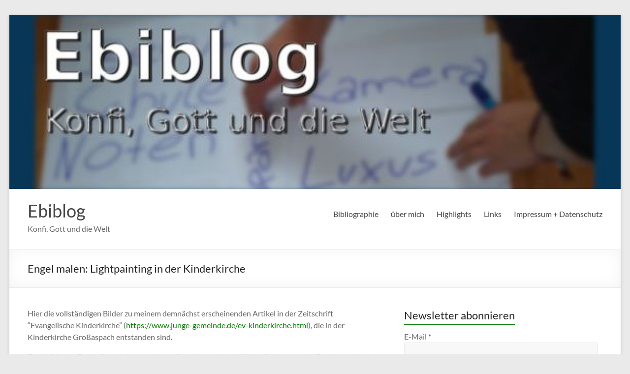

--- FILE ---
content_type: text/html; charset=UTF-8
request_url: https://thomas-ebinger.de/2019/01/engel-malen-lightpainting-in-der-kinderkirche/
body_size: 20144
content:
<!DOCTYPE html>
<!--[if IE 7]>
<html class="ie ie7" lang="de">
<![endif]-->
<!--[if IE 8]>
<html class="ie ie8" lang="de">
<![endif]-->
<!--[if !(IE 7) & !(IE 8)]><!-->
<html lang="de">
<!--<![endif]-->
<head>
	<meta charset="UTF-8" />
	<meta name="viewport" content="width=device-width, initial-scale=1">
	<link rel="profile" href="http://gmpg.org/xfn/11" />
	<title>Engel malen: Lightpainting in der Kinderkirche &#8211; Ebiblog</title>
<meta name='robots' content='max-image-preview:large' />
<link rel="alternate" type="application/rss+xml" title="Ebiblog &raquo; Feed" href="https://thomas-ebinger.de/feed/" />
<link rel="alternate" type="application/rss+xml" title="Ebiblog &raquo; Kommentar-Feed" href="https://thomas-ebinger.de/comments/feed/" />
<script type="text/javascript" id="wpp-js" src="https://thomas-ebinger.de/wp-content/plugins/wordpress-popular-posts/assets/js/wpp.min.js?ver=7.3.6" data-sampling="0" data-sampling-rate="100" data-api-url="https://thomas-ebinger.de/wp-json/wordpress-popular-posts" data-post-id="4343" data-token="a08d060afa" data-lang="0" data-debug="0"></script>
<link rel="alternate" type="application/rss+xml" title="Ebiblog &raquo; Engel malen: Lightpainting in der Kinderkirche-Kommentar-Feed" href="https://thomas-ebinger.de/2019/01/engel-malen-lightpainting-in-der-kinderkirche/feed/" />
<link rel="alternate" title="oEmbed (JSON)" type="application/json+oembed" href="https://thomas-ebinger.de/wp-json/oembed/1.0/embed?url=https%3A%2F%2Fthomas-ebinger.de%2F2019%2F01%2Fengel-malen-lightpainting-in-der-kinderkirche%2F" />
<link rel="alternate" title="oEmbed (XML)" type="text/xml+oembed" href="https://thomas-ebinger.de/wp-json/oembed/1.0/embed?url=https%3A%2F%2Fthomas-ebinger.de%2F2019%2F01%2Fengel-malen-lightpainting-in-der-kinderkirche%2F&#038;format=xml" />
<style id='wp-img-auto-sizes-contain-inline-css' type='text/css'>
img:is([sizes=auto i],[sizes^="auto," i]){contain-intrinsic-size:3000px 1500px}
/*# sourceURL=wp-img-auto-sizes-contain-inline-css */
</style>
<link rel='stylesheet' id='validate-engine-css-css' href='https://thomas-ebinger.de/wp-content/plugins/wysija-newsletters/css/validationEngine.jquery.css?ver=2.22' type='text/css' media='all' />
<style id='wp-emoji-styles-inline-css' type='text/css'>

	img.wp-smiley, img.emoji {
		display: inline !important;
		border: none !important;
		box-shadow: none !important;
		height: 1em !important;
		width: 1em !important;
		margin: 0 0.07em !important;
		vertical-align: -0.1em !important;
		background: none !important;
		padding: 0 !important;
	}
/*# sourceURL=wp-emoji-styles-inline-css */
</style>
<link rel='stylesheet' id='wp-block-library-css' href='https://thomas-ebinger.de/wp-includes/css/dist/block-library/style.min.css?ver=6.9' type='text/css' media='all' />
<style id='wp-block-paragraph-inline-css' type='text/css'>
.is-small-text{font-size:.875em}.is-regular-text{font-size:1em}.is-large-text{font-size:2.25em}.is-larger-text{font-size:3em}.has-drop-cap:not(:focus):first-letter{float:left;font-size:8.4em;font-style:normal;font-weight:100;line-height:.68;margin:.05em .1em 0 0;text-transform:uppercase}body.rtl .has-drop-cap:not(:focus):first-letter{float:none;margin-left:.1em}p.has-drop-cap.has-background{overflow:hidden}:root :where(p.has-background){padding:1.25em 2.375em}:where(p.has-text-color:not(.has-link-color)) a{color:inherit}p.has-text-align-left[style*="writing-mode:vertical-lr"],p.has-text-align-right[style*="writing-mode:vertical-rl"]{rotate:180deg}
/*# sourceURL=https://thomas-ebinger.de/wp-includes/blocks/paragraph/style.min.css */
</style>
<style id='global-styles-inline-css' type='text/css'>
:root{--wp--preset--aspect-ratio--square: 1;--wp--preset--aspect-ratio--4-3: 4/3;--wp--preset--aspect-ratio--3-4: 3/4;--wp--preset--aspect-ratio--3-2: 3/2;--wp--preset--aspect-ratio--2-3: 2/3;--wp--preset--aspect-ratio--16-9: 16/9;--wp--preset--aspect-ratio--9-16: 9/16;--wp--preset--color--black: #000000;--wp--preset--color--cyan-bluish-gray: #abb8c3;--wp--preset--color--white: #ffffff;--wp--preset--color--pale-pink: #f78da7;--wp--preset--color--vivid-red: #cf2e2e;--wp--preset--color--luminous-vivid-orange: #ff6900;--wp--preset--color--luminous-vivid-amber: #fcb900;--wp--preset--color--light-green-cyan: #7bdcb5;--wp--preset--color--vivid-green-cyan: #00d084;--wp--preset--color--pale-cyan-blue: #8ed1fc;--wp--preset--color--vivid-cyan-blue: #0693e3;--wp--preset--color--vivid-purple: #9b51e0;--wp--preset--gradient--vivid-cyan-blue-to-vivid-purple: linear-gradient(135deg,rgb(6,147,227) 0%,rgb(155,81,224) 100%);--wp--preset--gradient--light-green-cyan-to-vivid-green-cyan: linear-gradient(135deg,rgb(122,220,180) 0%,rgb(0,208,130) 100%);--wp--preset--gradient--luminous-vivid-amber-to-luminous-vivid-orange: linear-gradient(135deg,rgb(252,185,0) 0%,rgb(255,105,0) 100%);--wp--preset--gradient--luminous-vivid-orange-to-vivid-red: linear-gradient(135deg,rgb(255,105,0) 0%,rgb(207,46,46) 100%);--wp--preset--gradient--very-light-gray-to-cyan-bluish-gray: linear-gradient(135deg,rgb(238,238,238) 0%,rgb(169,184,195) 100%);--wp--preset--gradient--cool-to-warm-spectrum: linear-gradient(135deg,rgb(74,234,220) 0%,rgb(151,120,209) 20%,rgb(207,42,186) 40%,rgb(238,44,130) 60%,rgb(251,105,98) 80%,rgb(254,248,76) 100%);--wp--preset--gradient--blush-light-purple: linear-gradient(135deg,rgb(255,206,236) 0%,rgb(152,150,240) 100%);--wp--preset--gradient--blush-bordeaux: linear-gradient(135deg,rgb(254,205,165) 0%,rgb(254,45,45) 50%,rgb(107,0,62) 100%);--wp--preset--gradient--luminous-dusk: linear-gradient(135deg,rgb(255,203,112) 0%,rgb(199,81,192) 50%,rgb(65,88,208) 100%);--wp--preset--gradient--pale-ocean: linear-gradient(135deg,rgb(255,245,203) 0%,rgb(182,227,212) 50%,rgb(51,167,181) 100%);--wp--preset--gradient--electric-grass: linear-gradient(135deg,rgb(202,248,128) 0%,rgb(113,206,126) 100%);--wp--preset--gradient--midnight: linear-gradient(135deg,rgb(2,3,129) 0%,rgb(40,116,252) 100%);--wp--preset--font-size--small: 13px;--wp--preset--font-size--medium: 20px;--wp--preset--font-size--large: 36px;--wp--preset--font-size--x-large: 42px;--wp--preset--spacing--20: 0.44rem;--wp--preset--spacing--30: 0.67rem;--wp--preset--spacing--40: 1rem;--wp--preset--spacing--50: 1.5rem;--wp--preset--spacing--60: 2.25rem;--wp--preset--spacing--70: 3.38rem;--wp--preset--spacing--80: 5.06rem;--wp--preset--shadow--natural: 6px 6px 9px rgba(0, 0, 0, 0.2);--wp--preset--shadow--deep: 12px 12px 50px rgba(0, 0, 0, 0.4);--wp--preset--shadow--sharp: 6px 6px 0px rgba(0, 0, 0, 0.2);--wp--preset--shadow--outlined: 6px 6px 0px -3px rgb(255, 255, 255), 6px 6px rgb(0, 0, 0);--wp--preset--shadow--crisp: 6px 6px 0px rgb(0, 0, 0);}:root { --wp--style--global--content-size: 760px;--wp--style--global--wide-size: 1160px; }:where(body) { margin: 0; }.wp-site-blocks > .alignleft { float: left; margin-right: 2em; }.wp-site-blocks > .alignright { float: right; margin-left: 2em; }.wp-site-blocks > .aligncenter { justify-content: center; margin-left: auto; margin-right: auto; }:where(.wp-site-blocks) > * { margin-block-start: 24px; margin-block-end: 0; }:where(.wp-site-blocks) > :first-child { margin-block-start: 0; }:where(.wp-site-blocks) > :last-child { margin-block-end: 0; }:root { --wp--style--block-gap: 24px; }:root :where(.is-layout-flow) > :first-child{margin-block-start: 0;}:root :where(.is-layout-flow) > :last-child{margin-block-end: 0;}:root :where(.is-layout-flow) > *{margin-block-start: 24px;margin-block-end: 0;}:root :where(.is-layout-constrained) > :first-child{margin-block-start: 0;}:root :where(.is-layout-constrained) > :last-child{margin-block-end: 0;}:root :where(.is-layout-constrained) > *{margin-block-start: 24px;margin-block-end: 0;}:root :where(.is-layout-flex){gap: 24px;}:root :where(.is-layout-grid){gap: 24px;}.is-layout-flow > .alignleft{float: left;margin-inline-start: 0;margin-inline-end: 2em;}.is-layout-flow > .alignright{float: right;margin-inline-start: 2em;margin-inline-end: 0;}.is-layout-flow > .aligncenter{margin-left: auto !important;margin-right: auto !important;}.is-layout-constrained > .alignleft{float: left;margin-inline-start: 0;margin-inline-end: 2em;}.is-layout-constrained > .alignright{float: right;margin-inline-start: 2em;margin-inline-end: 0;}.is-layout-constrained > .aligncenter{margin-left: auto !important;margin-right: auto !important;}.is-layout-constrained > :where(:not(.alignleft):not(.alignright):not(.alignfull)){max-width: var(--wp--style--global--content-size);margin-left: auto !important;margin-right: auto !important;}.is-layout-constrained > .alignwide{max-width: var(--wp--style--global--wide-size);}body .is-layout-flex{display: flex;}.is-layout-flex{flex-wrap: wrap;align-items: center;}.is-layout-flex > :is(*, div){margin: 0;}body .is-layout-grid{display: grid;}.is-layout-grid > :is(*, div){margin: 0;}body{padding-top: 0px;padding-right: 0px;padding-bottom: 0px;padding-left: 0px;}a:where(:not(.wp-element-button)){text-decoration: underline;}:root :where(.wp-element-button, .wp-block-button__link){background-color: #32373c;border-width: 0;color: #fff;font-family: inherit;font-size: inherit;font-style: inherit;font-weight: inherit;letter-spacing: inherit;line-height: inherit;padding-top: calc(0.667em + 2px);padding-right: calc(1.333em + 2px);padding-bottom: calc(0.667em + 2px);padding-left: calc(1.333em + 2px);text-decoration: none;text-transform: inherit;}.has-black-color{color: var(--wp--preset--color--black) !important;}.has-cyan-bluish-gray-color{color: var(--wp--preset--color--cyan-bluish-gray) !important;}.has-white-color{color: var(--wp--preset--color--white) !important;}.has-pale-pink-color{color: var(--wp--preset--color--pale-pink) !important;}.has-vivid-red-color{color: var(--wp--preset--color--vivid-red) !important;}.has-luminous-vivid-orange-color{color: var(--wp--preset--color--luminous-vivid-orange) !important;}.has-luminous-vivid-amber-color{color: var(--wp--preset--color--luminous-vivid-amber) !important;}.has-light-green-cyan-color{color: var(--wp--preset--color--light-green-cyan) !important;}.has-vivid-green-cyan-color{color: var(--wp--preset--color--vivid-green-cyan) !important;}.has-pale-cyan-blue-color{color: var(--wp--preset--color--pale-cyan-blue) !important;}.has-vivid-cyan-blue-color{color: var(--wp--preset--color--vivid-cyan-blue) !important;}.has-vivid-purple-color{color: var(--wp--preset--color--vivid-purple) !important;}.has-black-background-color{background-color: var(--wp--preset--color--black) !important;}.has-cyan-bluish-gray-background-color{background-color: var(--wp--preset--color--cyan-bluish-gray) !important;}.has-white-background-color{background-color: var(--wp--preset--color--white) !important;}.has-pale-pink-background-color{background-color: var(--wp--preset--color--pale-pink) !important;}.has-vivid-red-background-color{background-color: var(--wp--preset--color--vivid-red) !important;}.has-luminous-vivid-orange-background-color{background-color: var(--wp--preset--color--luminous-vivid-orange) !important;}.has-luminous-vivid-amber-background-color{background-color: var(--wp--preset--color--luminous-vivid-amber) !important;}.has-light-green-cyan-background-color{background-color: var(--wp--preset--color--light-green-cyan) !important;}.has-vivid-green-cyan-background-color{background-color: var(--wp--preset--color--vivid-green-cyan) !important;}.has-pale-cyan-blue-background-color{background-color: var(--wp--preset--color--pale-cyan-blue) !important;}.has-vivid-cyan-blue-background-color{background-color: var(--wp--preset--color--vivid-cyan-blue) !important;}.has-vivid-purple-background-color{background-color: var(--wp--preset--color--vivid-purple) !important;}.has-black-border-color{border-color: var(--wp--preset--color--black) !important;}.has-cyan-bluish-gray-border-color{border-color: var(--wp--preset--color--cyan-bluish-gray) !important;}.has-white-border-color{border-color: var(--wp--preset--color--white) !important;}.has-pale-pink-border-color{border-color: var(--wp--preset--color--pale-pink) !important;}.has-vivid-red-border-color{border-color: var(--wp--preset--color--vivid-red) !important;}.has-luminous-vivid-orange-border-color{border-color: var(--wp--preset--color--luminous-vivid-orange) !important;}.has-luminous-vivid-amber-border-color{border-color: var(--wp--preset--color--luminous-vivid-amber) !important;}.has-light-green-cyan-border-color{border-color: var(--wp--preset--color--light-green-cyan) !important;}.has-vivid-green-cyan-border-color{border-color: var(--wp--preset--color--vivid-green-cyan) !important;}.has-pale-cyan-blue-border-color{border-color: var(--wp--preset--color--pale-cyan-blue) !important;}.has-vivid-cyan-blue-border-color{border-color: var(--wp--preset--color--vivid-cyan-blue) !important;}.has-vivid-purple-border-color{border-color: var(--wp--preset--color--vivid-purple) !important;}.has-vivid-cyan-blue-to-vivid-purple-gradient-background{background: var(--wp--preset--gradient--vivid-cyan-blue-to-vivid-purple) !important;}.has-light-green-cyan-to-vivid-green-cyan-gradient-background{background: var(--wp--preset--gradient--light-green-cyan-to-vivid-green-cyan) !important;}.has-luminous-vivid-amber-to-luminous-vivid-orange-gradient-background{background: var(--wp--preset--gradient--luminous-vivid-amber-to-luminous-vivid-orange) !important;}.has-luminous-vivid-orange-to-vivid-red-gradient-background{background: var(--wp--preset--gradient--luminous-vivid-orange-to-vivid-red) !important;}.has-very-light-gray-to-cyan-bluish-gray-gradient-background{background: var(--wp--preset--gradient--very-light-gray-to-cyan-bluish-gray) !important;}.has-cool-to-warm-spectrum-gradient-background{background: var(--wp--preset--gradient--cool-to-warm-spectrum) !important;}.has-blush-light-purple-gradient-background{background: var(--wp--preset--gradient--blush-light-purple) !important;}.has-blush-bordeaux-gradient-background{background: var(--wp--preset--gradient--blush-bordeaux) !important;}.has-luminous-dusk-gradient-background{background: var(--wp--preset--gradient--luminous-dusk) !important;}.has-pale-ocean-gradient-background{background: var(--wp--preset--gradient--pale-ocean) !important;}.has-electric-grass-gradient-background{background: var(--wp--preset--gradient--electric-grass) !important;}.has-midnight-gradient-background{background: var(--wp--preset--gradient--midnight) !important;}.has-small-font-size{font-size: var(--wp--preset--font-size--small) !important;}.has-medium-font-size{font-size: var(--wp--preset--font-size--medium) !important;}.has-large-font-size{font-size: var(--wp--preset--font-size--large) !important;}.has-x-large-font-size{font-size: var(--wp--preset--font-size--x-large) !important;}
/*# sourceURL=global-styles-inline-css */
</style>

<link rel='stylesheet' id='titan-adminbar-styles-css' href='https://thomas-ebinger.de/wp-content/plugins/anti-spam/assets/css/admin-bar.css?ver=7.4.0' type='text/css' media='all' />
<link rel='stylesheet' id='responsive-lightbox-swipebox-css' href='https://thomas-ebinger.de/wp-content/plugins/responsive-lightbox/assets/swipebox/swipebox.min.css?ver=1.5.2' type='text/css' media='all' />
<link rel='stylesheet' id='utm-event-tracker-css' href='https://thomas-ebinger.de/wp-content/plugins/utm-event-tracker-and-analytics/assets/frontend.css?ver=1.1.9' type='text/css' media='all' />
<link rel='stylesheet' id='crp-style-text-only-css' href='https://thomas-ebinger.de/wp-content/plugins/contextual-related-posts/css/text-only.min.css?ver=4.1.0' type='text/css' media='all' />
<link rel='stylesheet' id='wordpress-popular-posts-css-css' href='https://thomas-ebinger.de/wp-content/plugins/wordpress-popular-posts/assets/css/wpp.css?ver=7.3.6' type='text/css' media='all' />
<link rel='stylesheet' id='font-awesome-4-css' href='https://thomas-ebinger.de/wp-content/themes/spacious/font-awesome/library/font-awesome/css/v4-shims.min.css?ver=4.7.0' type='text/css' media='all' />
<link rel='stylesheet' id='font-awesome-all-css' href='https://thomas-ebinger.de/wp-content/themes/spacious/font-awesome/library/font-awesome/css/all.min.css?ver=6.7.2' type='text/css' media='all' />
<link rel='stylesheet' id='font-awesome-solid-css' href='https://thomas-ebinger.de/wp-content/themes/spacious/font-awesome/library/font-awesome/css/solid.min.css?ver=6.7.2' type='text/css' media='all' />
<link rel='stylesheet' id='font-awesome-regular-css' href='https://thomas-ebinger.de/wp-content/themes/spacious/font-awesome/library/font-awesome/css/regular.min.css?ver=6.7.2' type='text/css' media='all' />
<link rel='stylesheet' id='font-awesome-brands-css' href='https://thomas-ebinger.de/wp-content/themes/spacious/font-awesome/library/font-awesome/css/brands.min.css?ver=6.7.2' type='text/css' media='all' />
<link rel='stylesheet' id='spacious_style-css' href='https://thomas-ebinger.de/wp-content/themes/spacious/style.css?ver=6.9' type='text/css' media='all' />
<style id='spacious_style-inline-css' type='text/css'>
.previous a:hover, .next a:hover, a, #site-title a:hover, .main-navigation ul li.current_page_item a, .main-navigation ul li:hover > a, .main-navigation ul li ul li a:hover, .main-navigation ul li ul li:hover > a, .main-navigation ul li.current-menu-item ul li a:hover, .main-navigation ul li:hover > .sub-toggle, .main-navigation a:hover, .main-navigation ul li.current-menu-item a, .main-navigation ul li.current_page_ancestor a, .main-navigation ul li.current-menu-ancestor a, .main-navigation ul li.current_page_item a, .main-navigation ul li:hover > a, .small-menu a:hover, .small-menu ul li.current-menu-item a, .small-menu ul li.current_page_ancestor a, .small-menu ul li.current-menu-ancestor a, .small-menu ul li.current_page_item a, .small-menu ul li:hover > a, .breadcrumb a:hover, .tg-one-half .widget-title a:hover, .tg-one-third .widget-title a:hover, .tg-one-fourth .widget-title a:hover, .pagination a span:hover, #content .comments-area a.comment-permalink:hover, .comments-area .comment-author-link a:hover, .comment .comment-reply-link:hover, .nav-previous a:hover, .nav-next a:hover, #wp-calendar #today, .footer-widgets-area a:hover, .footer-socket-wrapper .copyright a:hover, .read-more, .more-link, .post .entry-title a:hover, .page .entry-title a:hover, .post .entry-meta a:hover, .type-page .entry-meta a:hover, .single #content .tags a:hover, .widget_testimonial .testimonial-icon:before, .header-action .search-wrapper:hover .fa{color:#047c02;}.spacious-button, input[type="reset"], input[type="button"], input[type="submit"], button, #featured-slider .slider-read-more-button, #controllers a:hover, #controllers a.active, .pagination span ,.site-header .menu-toggle:hover, .call-to-action-button, .comments-area .comment-author-link span, a#back-top:before, .post .entry-meta .read-more-link, a#scroll-up, .search-form span, .main-navigation .tg-header-button-wrap.button-one a{background-color:#047c02;}.main-small-navigation li:hover, .main-small-navigation ul > .current_page_item, .main-small-navigation ul > .current-menu-item, .spacious-woocommerce-cart-views .cart-value{background:#047c02;}.main-navigation ul li ul, .widget_testimonial .testimonial-post{border-top-color:#047c02;}blockquote, .call-to-action-content-wrapper{border-left-color:#047c02;}.site-header .menu-toggle:hover.entry-meta a.read-more:hover,#featured-slider .slider-read-more-button:hover,.call-to-action-button:hover,.entry-meta .read-more-link:hover,.spacious-button:hover, input[type="reset"]:hover, input[type="button"]:hover, input[type="submit"]:hover, button:hover{background:#004a00;}.pagination a span:hover, .main-navigation .tg-header-button-wrap.button-one a{border-color:#047c02;}.widget-title span{border-bottom-color:#047c02;}.widget_service_block a.more-link:hover, .widget_featured_single_post a.read-more:hover,#secondary a:hover,logged-in-as:hover  a,.single-page p a:hover{color:#004a00;}.main-navigation .tg-header-button-wrap.button-one a:hover{background-color:#004a00;}
/*# sourceURL=spacious_style-inline-css */
</style>
<link rel='stylesheet' id='spacious-genericons-css' href='https://thomas-ebinger.de/wp-content/themes/spacious/genericons/genericons.css?ver=3.3.1' type='text/css' media='all' />
<link rel='stylesheet' id='spacious-font-awesome-css' href='https://thomas-ebinger.de/wp-content/themes/spacious/font-awesome/css/font-awesome.min.css?ver=4.7.1' type='text/css' media='all' />
<link rel='stylesheet' id='wp-pagenavi-css' href='https://thomas-ebinger.de/wp-content/plugins/wp-pagenavi/pagenavi-css.css?ver=2.70' type='text/css' media='all' />
<script type="text/javascript" src="https://thomas-ebinger.de/wp-includes/js/jquery/jquery.min.js?ver=3.7.1" id="jquery-core-js"></script>
<script type="text/javascript" src="https://thomas-ebinger.de/wp-includes/js/jquery/jquery-migrate.min.js?ver=3.4.1" id="jquery-migrate-js"></script>
<script type="text/javascript" src="https://thomas-ebinger.de/wp-content/plugins/responsive-lightbox/assets/dompurify/purify.min.js?ver=3.3.1" id="dompurify-js"></script>
<script type="text/javascript" id="responsive-lightbox-sanitizer-js-before">
/* <![CDATA[ */
window.RLG = window.RLG || {}; window.RLG.sanitizeAllowedHosts = ["youtube.com","www.youtube.com","youtu.be","vimeo.com","player.vimeo.com"];
//# sourceURL=responsive-lightbox-sanitizer-js-before
/* ]]> */
</script>
<script type="text/javascript" src="https://thomas-ebinger.de/wp-content/plugins/responsive-lightbox/js/sanitizer.js?ver=2.6.1" id="responsive-lightbox-sanitizer-js"></script>
<script type="text/javascript" src="https://thomas-ebinger.de/wp-content/plugins/responsive-lightbox/assets/swipebox/jquery.swipebox.min.js?ver=1.5.2" id="responsive-lightbox-swipebox-js"></script>
<script type="text/javascript" src="https://thomas-ebinger.de/wp-includes/js/underscore.min.js?ver=1.13.7" id="underscore-js"></script>
<script type="text/javascript" src="https://thomas-ebinger.de/wp-content/plugins/responsive-lightbox/assets/infinitescroll/infinite-scroll.pkgd.min.js?ver=4.0.1" id="responsive-lightbox-infinite-scroll-js"></script>
<script type="text/javascript" id="responsive-lightbox-js-before">
/* <![CDATA[ */
var rlArgs = {"script":"swipebox","selector":"lightbox","customEvents":"","activeGalleries":true,"animation":true,"hideCloseButtonOnMobile":false,"removeBarsOnMobile":false,"hideBars":true,"hideBarsDelay":5000,"videoMaxWidth":1080,"useSVG":true,"loopAtEnd":false,"woocommerce_gallery":false,"ajaxurl":"https:\/\/thomas-ebinger.de\/wp-admin\/admin-ajax.php","nonce":"02f6bfef20","preview":false,"postId":4343,"scriptExtension":false};

//# sourceURL=responsive-lightbox-js-before
/* ]]> */
</script>
<script type="text/javascript" src="https://thomas-ebinger.de/wp-content/plugins/responsive-lightbox/js/front.js?ver=2.6.1" id="responsive-lightbox-js"></script>
<script type="text/javascript" src="https://thomas-ebinger.de/wp-content/themes/spacious/js/spacious-custom.js?ver=6.9" id="spacious-custom-js"></script>
<link rel="https://api.w.org/" href="https://thomas-ebinger.de/wp-json/" /><link rel="alternate" title="JSON" type="application/json" href="https://thomas-ebinger.de/wp-json/wp/v2/posts/4343" /><link rel="EditURI" type="application/rsd+xml" title="RSD" href="https://thomas-ebinger.de/xmlrpc.php?rsd" />
<meta name="generator" content="WordPress 6.9" />
<link rel="canonical" href="https://thomas-ebinger.de/2019/01/engel-malen-lightpainting-in-der-kinderkirche/" />
<link rel='shortlink' href='https://thomas-ebinger.de/?p=4343' />
        <style type="text/css" id="pf-main-css">
            
				@media screen {
					.printfriendly {
						z-index: 1000; position: relative
					}
					.printfriendly a, .printfriendly a:link, .printfriendly a:visited, .printfriendly a:hover, .printfriendly a:active {
						font-weight: 600;
						cursor: pointer;
						text-decoration: none;
						border: none;
						-webkit-box-shadow: none;
						-moz-box-shadow: none;
						box-shadow: none;
						outline:none;
						font-size: 14px !important;
						color: #455c0f !important;
					}
					.printfriendly.pf-alignleft {
						float: left;
					}
					.printfriendly.pf-alignright {
						float: right;
					}
					.printfriendly.pf-aligncenter {
						justify-content: center;
						display: flex; align-items: center;
					}
				}

				.pf-button-img {
					border: none;
					-webkit-box-shadow: none;
					-moz-box-shadow: none;
					box-shadow: none;
					padding: 0;
					margin: 0;
					display: inline;
					vertical-align: middle;
				}

				img.pf-button-img + .pf-button-text {
					margin-left: 6px;
				}

				@media print {
					.printfriendly {
						display: none;
					}
				}
				        </style>

            
        <style type="text/css" id="pf-excerpt-styles">
          .pf-button.pf-button-excerpt {
              display: none;
           }
        </style>

            <link rel="friends-base-url" href="https://thomas-ebinger.de/wp-json/friends/v1" />
            <style id="wpp-loading-animation-styles">@-webkit-keyframes bgslide{from{background-position-x:0}to{background-position-x:-200%}}@keyframes bgslide{from{background-position-x:0}to{background-position-x:-200%}}.wpp-widget-block-placeholder,.wpp-shortcode-placeholder{margin:0 auto;width:60px;height:3px;background:#dd3737;background:linear-gradient(90deg,#dd3737 0%,#571313 10%,#dd3737 100%);background-size:200% auto;border-radius:3px;-webkit-animation:bgslide 1s infinite linear;animation:bgslide 1s infinite linear}</style>
            <link rel="pingback" href="https://thomas-ebinger.de/xmlrpc.php"><style type="text/css">.recentcomments a{display:inline !important;padding:0 !important;margin:0 !important;}</style>
<!-- Google Universal Analytics for WordPress v2.4.3 -->

<script>

	(function(i,s,o,g,r,a,m){i['GoogleAnalyticsObject']=r;i[r]=i[r]||function(){
	(i[r].q=i[r].q||[]).push(arguments)},i[r].l=1*new Date();a=s.createElement(o),
	m=s.getElementsByTagName(o)[0];a.async=1;a.src=g;m.parentNode.insertBefore(a,m)
	})(window,document,'script','//www.google-analytics.com/analytics.js','ga');

	ga('create', 'UA-46639095-1', 'auto');

	ga('set', 'anonymizeIp', true);


	ga('set', 'forceSSL', true);
	ga('send', 'pageview');

</script>
<!-- Google Universal Analytics for WordPress v2.4.3 - https://wordpress.org/plugins/google-universal-analytics -->


<script type="text/javascript">

	jQuery(document).ready(function(e) {
    jQuery('a').click(function(e) {
		var $this = jQuery(this);
      	var href = $this.prop('href').split('?')[0];
		var ext = href.split('.').pop();
		if ('xls,xlsx,doc,docx,ppt,pot,pptx,pdf,pub,txt,zip,rar,tar,7z,gz,exe,wma,mov,avi,wmv,wav,mp3,midi,csv,tsv,jar,psd,pdn,ai,pez,wwf,torrent,cbr'.split(',').indexOf(ext) !== -1) {		
        ga('send', 'event', 'Download', ext, href);
      }
	  if (href.toLowerCase().indexOf('mailto:') === 0) {
        ga('send', 'event', 'Mailto', href.substr(7));
      }
	  if (href.toLowerCase().indexOf('tel:') === 0) {
        ga('send', 'event', 'Phone number', href.substr(4));
      }
      if ((this.protocol === 'http:' || this.protocol === 'https:') && this.hostname.indexOf(document.location.hostname) === -1) {
        ga('send', 'event', 'Outbound', this.hostname, this.pathname);
      }
	});
});

</script>

<link rel="icon" href="https://thomas-ebinger.de/wp-content/uploads/favicon.ico" sizes="32x32" />
<link rel="icon" href="https://thomas-ebinger.de/wp-content/uploads/favicon.ico" sizes="192x192" />
<link rel="apple-touch-icon" href="https://thomas-ebinger.de/wp-content/uploads/favicon.ico" />
<meta name="msapplication-TileImage" content="https://thomas-ebinger.de/wp-content/uploads/favicon.ico" />
		<style type="text/css"> blockquote { border-left: 3px solid #047c02; }
			.spacious-button, input[type="reset"], input[type="button"], input[type="submit"], button { background-color: #047c02; }
			.previous a:hover, .next a:hover { 	color: #047c02; }
			a { color: #047c02; }
			#site-title a:hover { color: #047c02; }
			.main-navigation ul li.current_page_item a, .main-navigation ul li:hover > a { color: #047c02; }
			.main-navigation ul li ul { border-top: 1px solid #047c02; }
			.main-navigation ul li ul li a:hover, .main-navigation ul li ul li:hover > a, .main-navigation ul li.current-menu-item ul li a:hover, .main-navigation ul li:hover > .sub-toggle { color: #047c02; }
			.site-header .menu-toggle:hover.entry-meta a.read-more:hover,#featured-slider .slider-read-more-button:hover,.call-to-action-button:hover,.entry-meta .read-more-link:hover,.spacious-button:hover, input[type="reset"]:hover, input[type="button"]:hover, input[type="submit"]:hover, button:hover { background: #004a00; }
			.main-small-navigation li:hover { background: #047c02; }
			.main-small-navigation ul > .current_page_item, .main-small-navigation ul > .current-menu-item { background: #047c02; }
			.main-navigation a:hover, .main-navigation ul li.current-menu-item a, .main-navigation ul li.current_page_ancestor a, .main-navigation ul li.current-menu-ancestor a, .main-navigation ul li.current_page_item a, .main-navigation ul li:hover > a  { color: #047c02; }
			.small-menu a:hover, .small-menu ul li.current-menu-item a, .small-menu ul li.current_page_ancestor a, .small-menu ul li.current-menu-ancestor a, .small-menu ul li.current_page_item a, .small-menu ul li:hover > a { color: #047c02; }
			#featured-slider .slider-read-more-button { background-color: #047c02; }
			#controllers a:hover, #controllers a.active { background-color: #047c02; color: #047c02; }
			.widget_service_block a.more-link:hover, .widget_featured_single_post a.read-more:hover,#secondary a:hover,logged-in-as:hover  a,.single-page p a:hover{ color: #004a00; }
			.breadcrumb a:hover { color: #047c02; }
			.tg-one-half .widget-title a:hover, .tg-one-third .widget-title a:hover, .tg-one-fourth .widget-title a:hover { color: #047c02; }
			.pagination span ,.site-header .menu-toggle:hover{ background-color: #047c02; }
			.pagination a span:hover { color: #047c02; border-color: #047c02; }
			.widget_testimonial .testimonial-post { border-color: #047c02 #EAEAEA #EAEAEA #EAEAEA; }
			.call-to-action-content-wrapper { border-color: #EAEAEA #EAEAEA #EAEAEA #047c02; }
			.call-to-action-button { background-color: #047c02; }
			#content .comments-area a.comment-permalink:hover { color: #047c02; }
			.comments-area .comment-author-link a:hover { color: #047c02; }
			.comments-area .comment-author-link span { background-color: #047c02; }
			.comment .comment-reply-link:hover { color: #047c02; }
			.nav-previous a:hover, .nav-next a:hover { color: #047c02; }
			#wp-calendar #today { color: #047c02; }
			.widget-title span { border-bottom: 2px solid #047c02; }
			.footer-widgets-area a:hover { color: #047c02 !important; }
			.footer-socket-wrapper .copyright a:hover { color: #047c02; }
			a#back-top:before { background-color: #047c02; }
			.read-more, .more-link { color: #047c02; }
			.post .entry-title a:hover, .page .entry-title a:hover { color: #047c02; }
			.post .entry-meta .read-more-link { background-color: #047c02; }
			.post .entry-meta a:hover, .type-page .entry-meta a:hover { color: #047c02; }
			.single #content .tags a:hover { color: #047c02; }
			.widget_testimonial .testimonial-icon:before { color: #047c02; }
			a#scroll-up { background-color: #047c02; }
			.search-form span { background-color: #047c02; }.header-action .search-wrapper:hover .fa{ color: #047c02} .spacious-woocommerce-cart-views .cart-value { background:#047c02}.main-navigation .tg-header-button-wrap.button-one a{background-color:#047c02} .main-navigation .tg-header-button-wrap.button-one a{border-color:#047c02}.main-navigation .tg-header-button-wrap.button-one a:hover{background-color:#004a00}.main-navigation .tg-header-button-wrap.button-one a:hover{border-color:#004a00}</style>
		</head>

<body class="wp-singular post-template-default single single-post postid-4343 single-format-standard wp-embed-responsive wp-theme-spacious  narrow-1218">


<div id="page" class="hfeed site">
	<a class="skip-link screen-reader-text" href="#main">Zum Inhalt springen</a>

	
	
	<header id="masthead" class="site-header clearfix spacious-header-display-one">

		
		<div id="wp-custom-header" class="wp-custom-header"><img src="https://thomas-ebinger.de/wp-content/uploads/cropped-titelbildneu-ebiblog2.jpg" class="header-image" width="600" height="171" alt="Ebiblog"></div>
		<div id="header-text-nav-container" class="">

			<div class="inner-wrap" id="spacious-header-display-one">

				<div id="header-text-nav-wrap" class="clearfix">
					<div id="header-left-section">
						
						<div id="header-text" class="">
															<h3 id="site-title">
									<a href="https://thomas-ebinger.de/"
									   title="Ebiblog"
									   rel="home">Ebiblog</a>
								</h3>
														<p id="site-description">Konfi, Gott und die Welt</p>
							<!-- #site-description -->
						</div><!-- #header-text -->

					</div><!-- #header-left-section -->
					<div id="header-right-section">
						
													<div class="header-action">
															</div>
						
						
		<nav id="site-navigation" class="main-navigation clearfix   " role="navigation">
			<p class="menu-toggle">
				<span class="screen-reader-text">Menü</span>
			</p>
			<div class="menu-primary-container"><ul id="menu-header-menue" class="menu"><li id="menu-item-4717" class="menu-item menu-item-type-post_type menu-item-object-page menu-item-4717"><a href="https://thomas-ebinger.de/bibliographie/">Bibliographie</a></li>
<li id="menu-item-4718" class="menu-item menu-item-type-post_type menu-item-object-page menu-item-4718"><a href="https://thomas-ebinger.de/ueber-mich/">über mich</a></li>
<li id="menu-item-4715" class="menu-item menu-item-type-post_type menu-item-object-page menu-item-4715"><a href="https://thomas-ebinger.de/highlights/">Highlights</a></li>
<li id="menu-item-4716" class="menu-item menu-item-type-post_type menu-item-object-page menu-item-4716"><a href="https://thomas-ebinger.de/links/">Links</a></li>
<li id="menu-item-4719" class="menu-item menu-item-type-post_type menu-item-object-page menu-item-privacy-policy menu-item-4719"><a rel="privacy-policy" href="https://thomas-ebinger.de/impressum/">Impressum + Datenschutz</a></li>
</ul></div>		</nav>

		
					</div><!-- #header-right-section -->

				</div><!-- #header-text-nav-wrap -->
			</div><!-- .inner-wrap -->
					</div><!-- #header-text-nav-container -->

		
						<div class="header-post-title-container clearfix">
					<div class="inner-wrap">
						<div class="post-title-wrapper">
																								<h1 class="header-post-title-class">Engel malen: Lightpainting in der Kinderkirche</h1>
																						</div>
											</div>
				</div>
					</header>
			<div id="main" class="clearfix">
		<div class="inner-wrap">

	
	<div id="primary">
		<div id="content" class="clearfix">
			
				
<article id="post-4343" class="post-4343 post type-post status-publish format-standard has-post-thumbnail hentry category-fotografie category-kinder category-kinderkirche tag-engel tag-lightpainting">
		<div class="entry-content clearfix">
		<div class="pf-content"><p>Hier die vollständigen Bilder zu meinem demnächst erscheinenden Artikel in der Zeitschrift &#8220;Evangelische Kinderkirche&#8221; (<a href="https://www.junge-gemeinde.de/ev-kinderkirche.html">https://www.junge-gemeinde.de/ev-kinderkirche.html</a>), die in der Kinderkirche Großaspach entstanden sind.</p>
<p>Zwei biblische Engel-Geschichten stehen außer allgemein christlichen Symbolen oder Engelsmotiven im Hintergrund:</p>
<p class="western">In 1. Mose 28 träumt Jakob auf seiner Flucht von einer <strong>Himmelsleiter,</strong> an der Engel auf und niedersteigen. Er nennt den Ort später „Bethel“, Haus Gottes, weil er durch die Engel die Gegenwart Gottes besonders gespürt hat, die in der Bibel als Teil des Hofstaats und damit des Hauses Gottes gelten. Mit Hilfe einer einfachen Sprossenleiter oder Bockleiter lassen sich hier schöne Ergebnisse erzielen.</p>
<p class="western">Die zweite Geschichte stammt aus dem Neuen Testament, <strong>Apg. 5,17-33</strong>: Die Apostel tun Wunder und verkündigen am Tempel von Jerusalem die Botschaft von Jesus. Das passt den Hohenpriestern nicht und sie werden ins Gefängnis geworfen. Aber ein Engel kommt, öffnet alle Türen, befreit sie, und führt sie heraus.</p>
<h2 class="western">Bildergalerie</h2>
<p>Die Bilder werden veröffentlicht mit Einverständnis der Eltern. Es empfiehlt sich auf jeden Fall, Unterschriften der Eltern einzuholen, wenn man die Lightpainting-Bilder öffentlich zeigen will, egal ob in einem Erwachsenen-Gottesdienst oder im Internet.</p>
<div id='gallery-1' class='gallery galleryid-4343 gallery-columns-3 gallery-size-medium'><figure class='gallery-item'>
			<div class='gallery-icon landscape'>
				<a href='https://thomas-ebinger.de/wp-content/uploads/IMG_1920.jpg' title="" data-rl_title="" class="rl-gallery-link" data-rl_caption="" data-rel="lightbox-gallery-1"><img decoding="async" width="620" height="413" src="https://thomas-ebinger.de/wp-content/uploads/IMG_1920-620x413.jpg" class="attachment-medium size-medium" alt="" srcset="https://thomas-ebinger.de/wp-content/uploads/IMG_1920-620x413.jpg 620w, https://thomas-ebinger.de/wp-content/uploads/IMG_1920-300x200.jpg 300w, https://thomas-ebinger.de/wp-content/uploads/IMG_1920-768x512.jpg 768w, https://thomas-ebinger.de/wp-content/uploads/IMG_1920-940x626.jpg 940w, https://thomas-ebinger.de/wp-content/uploads/IMG_1920-600x400.jpg 600w, https://thomas-ebinger.de/wp-content/uploads/IMG_1920.jpg 1024w" sizes="(max-width: 620px) 100vw, 620px" /></a>
			</div></figure><figure class='gallery-item'>
			<div class='gallery-icon landscape'>
				<a href='https://thomas-ebinger.de/wp-content/uploads/IMG_1925-1.jpg' title="" data-rl_title="" class="rl-gallery-link" data-rl_caption="" data-rel="lightbox-gallery-1"><img decoding="async" width="620" height="413" src="https://thomas-ebinger.de/wp-content/uploads/IMG_1925-1-620x413.jpg" class="attachment-medium size-medium" alt="" srcset="https://thomas-ebinger.de/wp-content/uploads/IMG_1925-1-620x413.jpg 620w, https://thomas-ebinger.de/wp-content/uploads/IMG_1925-1-300x200.jpg 300w, https://thomas-ebinger.de/wp-content/uploads/IMG_1925-1-768x512.jpg 768w, https://thomas-ebinger.de/wp-content/uploads/IMG_1925-1-940x626.jpg 940w, https://thomas-ebinger.de/wp-content/uploads/IMG_1925-1-600x400.jpg 600w, https://thomas-ebinger.de/wp-content/uploads/IMG_1925-1.jpg 1024w" sizes="(max-width: 620px) 100vw, 620px" /></a>
			</div></figure><figure class='gallery-item'>
			<div class='gallery-icon landscape'>
				<a href='https://thomas-ebinger.de/wp-content/uploads/IMG_1947.jpg' title="" data-rl_title="" class="rl-gallery-link" data-rl_caption="" data-rel="lightbox-gallery-1"><img loading="lazy" decoding="async" width="620" height="413" src="https://thomas-ebinger.de/wp-content/uploads/IMG_1947-620x413.jpg" class="attachment-medium size-medium" alt="" srcset="https://thomas-ebinger.de/wp-content/uploads/IMG_1947-620x413.jpg 620w, https://thomas-ebinger.de/wp-content/uploads/IMG_1947-300x200.jpg 300w, https://thomas-ebinger.de/wp-content/uploads/IMG_1947-768x512.jpg 768w, https://thomas-ebinger.de/wp-content/uploads/IMG_1947-940x626.jpg 940w, https://thomas-ebinger.de/wp-content/uploads/IMG_1947-600x400.jpg 600w, https://thomas-ebinger.de/wp-content/uploads/IMG_1947.jpg 1024w" sizes="auto, (max-width: 620px) 100vw, 620px" /></a>
			</div></figure><figure class='gallery-item'>
			<div class='gallery-icon landscape'>
				<a href='https://thomas-ebinger.de/wp-content/uploads/IMG_1941.jpg' title="" data-rl_title="" class="rl-gallery-link" data-rl_caption="" data-rel="lightbox-gallery-1"><img loading="lazy" decoding="async" width="620" height="413" src="https://thomas-ebinger.de/wp-content/uploads/IMG_1941-620x413.jpg" class="attachment-medium size-medium" alt="" srcset="https://thomas-ebinger.de/wp-content/uploads/IMG_1941-620x413.jpg 620w, https://thomas-ebinger.de/wp-content/uploads/IMG_1941-300x200.jpg 300w, https://thomas-ebinger.de/wp-content/uploads/IMG_1941-768x512.jpg 768w, https://thomas-ebinger.de/wp-content/uploads/IMG_1941-940x626.jpg 940w, https://thomas-ebinger.de/wp-content/uploads/IMG_1941-600x400.jpg 600w, https://thomas-ebinger.de/wp-content/uploads/IMG_1941.jpg 1024w" sizes="auto, (max-width: 620px) 100vw, 620px" /></a>
			</div></figure><figure class='gallery-item'>
			<div class='gallery-icon landscape'>
				<a href='https://thomas-ebinger.de/wp-content/uploads/IMG_1946.jpg' title="" data-rl_title="" class="rl-gallery-link" data-rl_caption="" data-rel="lightbox-gallery-1"><img loading="lazy" decoding="async" width="620" height="413" src="https://thomas-ebinger.de/wp-content/uploads/IMG_1946-620x413.jpg" class="attachment-medium size-medium" alt="" srcset="https://thomas-ebinger.de/wp-content/uploads/IMG_1946-620x413.jpg 620w, https://thomas-ebinger.de/wp-content/uploads/IMG_1946-300x200.jpg 300w, https://thomas-ebinger.de/wp-content/uploads/IMG_1946-768x512.jpg 768w, https://thomas-ebinger.de/wp-content/uploads/IMG_1946-940x626.jpg 940w, https://thomas-ebinger.de/wp-content/uploads/IMG_1946-600x400.jpg 600w, https://thomas-ebinger.de/wp-content/uploads/IMG_1946.jpg 1024w" sizes="auto, (max-width: 620px) 100vw, 620px" /></a>
			</div></figure><figure class='gallery-item'>
			<div class='gallery-icon landscape'>
				<a href='https://thomas-ebinger.de/wp-content/uploads/IMG_1933.jpg' title="" data-rl_title="" class="rl-gallery-link" data-rl_caption="" data-rel="lightbox-gallery-1"><img loading="lazy" decoding="async" width="620" height="413" src="https://thomas-ebinger.de/wp-content/uploads/IMG_1933-620x413.jpg" class="attachment-medium size-medium" alt="" srcset="https://thomas-ebinger.de/wp-content/uploads/IMG_1933-620x413.jpg 620w, https://thomas-ebinger.de/wp-content/uploads/IMG_1933-300x200.jpg 300w, https://thomas-ebinger.de/wp-content/uploads/IMG_1933-768x512.jpg 768w, https://thomas-ebinger.de/wp-content/uploads/IMG_1933-940x626.jpg 940w, https://thomas-ebinger.de/wp-content/uploads/IMG_1933-600x400.jpg 600w, https://thomas-ebinger.de/wp-content/uploads/IMG_1933.jpg 1024w" sizes="auto, (max-width: 620px) 100vw, 620px" /></a>
			</div></figure><figure class='gallery-item'>
			<div class='gallery-icon landscape'>
				<a href='https://thomas-ebinger.de/wp-content/uploads/IMG_1967.jpg' title="" data-rl_title="" class="rl-gallery-link" data-rl_caption="" data-rel="lightbox-gallery-1"><img loading="lazy" decoding="async" width="620" height="413" src="https://thomas-ebinger.de/wp-content/uploads/IMG_1967-620x413.jpg" class="attachment-medium size-medium" alt="" srcset="https://thomas-ebinger.de/wp-content/uploads/IMG_1967-620x413.jpg 620w, https://thomas-ebinger.de/wp-content/uploads/IMG_1967-300x200.jpg 300w, https://thomas-ebinger.de/wp-content/uploads/IMG_1967-768x512.jpg 768w, https://thomas-ebinger.de/wp-content/uploads/IMG_1967-940x626.jpg 940w, https://thomas-ebinger.de/wp-content/uploads/IMG_1967-600x400.jpg 600w, https://thomas-ebinger.de/wp-content/uploads/IMG_1967.jpg 1024w" sizes="auto, (max-width: 620px) 100vw, 620px" /></a>
			</div></figure><figure class='gallery-item'>
			<div class='gallery-icon landscape'>
				<a href='https://thomas-ebinger.de/wp-content/uploads/IMG_1952-1.jpg' title="" data-rl_title="" class="rl-gallery-link" data-rl_caption="" data-rel="lightbox-gallery-1"><img loading="lazy" decoding="async" width="620" height="413" src="https://thomas-ebinger.de/wp-content/uploads/IMG_1952-1-620x413.jpg" class="attachment-medium size-medium" alt="" srcset="https://thomas-ebinger.de/wp-content/uploads/IMG_1952-1-620x413.jpg 620w, https://thomas-ebinger.de/wp-content/uploads/IMG_1952-1-300x200.jpg 300w, https://thomas-ebinger.de/wp-content/uploads/IMG_1952-1-768x512.jpg 768w, https://thomas-ebinger.de/wp-content/uploads/IMG_1952-1-940x626.jpg 940w, https://thomas-ebinger.de/wp-content/uploads/IMG_1952-1-600x400.jpg 600w, https://thomas-ebinger.de/wp-content/uploads/IMG_1952-1.jpg 1024w" sizes="auto, (max-width: 620px) 100vw, 620px" /></a>
			</div></figure><figure class='gallery-item'>
			<div class='gallery-icon landscape'>
				<a href='https://thomas-ebinger.de/wp-content/uploads/IMG_1938.jpg' title="" data-rl_title="" class="rl-gallery-link" data-rl_caption="" data-rel="lightbox-gallery-1"><img loading="lazy" decoding="async" width="620" height="413" src="https://thomas-ebinger.de/wp-content/uploads/IMG_1938-620x413.jpg" class="attachment-medium size-medium" alt="" srcset="https://thomas-ebinger.de/wp-content/uploads/IMG_1938-620x413.jpg 620w, https://thomas-ebinger.de/wp-content/uploads/IMG_1938-300x200.jpg 300w, https://thomas-ebinger.de/wp-content/uploads/IMG_1938-768x512.jpg 768w, https://thomas-ebinger.de/wp-content/uploads/IMG_1938-940x626.jpg 940w, https://thomas-ebinger.de/wp-content/uploads/IMG_1938-600x400.jpg 600w, https://thomas-ebinger.de/wp-content/uploads/IMG_1938.jpg 1024w" sizes="auto, (max-width: 620px) 100vw, 620px" /></a>
			</div></figure><figure class='gallery-item'>
			<div class='gallery-icon landscape'>
				<a href='https://thomas-ebinger.de/wp-content/uploads/IMG_1924.jpg' title="" data-rl_title="" class="rl-gallery-link" data-rl_caption="" data-rel="lightbox-gallery-1"><img loading="lazy" decoding="async" width="620" height="413" src="https://thomas-ebinger.de/wp-content/uploads/IMG_1924-620x413.jpg" class="attachment-medium size-medium" alt="" srcset="https://thomas-ebinger.de/wp-content/uploads/IMG_1924-620x413.jpg 620w, https://thomas-ebinger.de/wp-content/uploads/IMG_1924-300x200.jpg 300w, https://thomas-ebinger.de/wp-content/uploads/IMG_1924-768x512.jpg 768w, https://thomas-ebinger.de/wp-content/uploads/IMG_1924-940x626.jpg 940w, https://thomas-ebinger.de/wp-content/uploads/IMG_1924-600x400.jpg 600w, https://thomas-ebinger.de/wp-content/uploads/IMG_1924.jpg 1024w" sizes="auto, (max-width: 620px) 100vw, 620px" /></a>
			</div></figure><figure class='gallery-item'>
			<div class='gallery-icon landscape'>
				<a href='https://thomas-ebinger.de/wp-content/uploads/IMG_1921.jpg' title="" data-rl_title="" class="rl-gallery-link" data-rl_caption="" data-rel="lightbox-gallery-1"><img loading="lazy" decoding="async" width="620" height="413" src="https://thomas-ebinger.de/wp-content/uploads/IMG_1921-620x413.jpg" class="attachment-medium size-medium" alt="" srcset="https://thomas-ebinger.de/wp-content/uploads/IMG_1921-620x413.jpg 620w, https://thomas-ebinger.de/wp-content/uploads/IMG_1921-300x200.jpg 300w, https://thomas-ebinger.de/wp-content/uploads/IMG_1921-768x512.jpg 768w, https://thomas-ebinger.de/wp-content/uploads/IMG_1921-940x626.jpg 940w, https://thomas-ebinger.de/wp-content/uploads/IMG_1921-600x400.jpg 600w, https://thomas-ebinger.de/wp-content/uploads/IMG_1921.jpg 1024w" sizes="auto, (max-width: 620px) 100vw, 620px" /></a>
			</div></figure><figure class='gallery-item'>
			<div class='gallery-icon landscape'>
				<a href='https://thomas-ebinger.de/wp-content/uploads/IMG_1935.jpg' title="" data-rl_title="" class="rl-gallery-link" data-rl_caption="" data-rel="lightbox-gallery-1"><img loading="lazy" decoding="async" width="620" height="413" src="https://thomas-ebinger.de/wp-content/uploads/IMG_1935-620x413.jpg" class="attachment-medium size-medium" alt="" srcset="https://thomas-ebinger.de/wp-content/uploads/IMG_1935-620x413.jpg 620w, https://thomas-ebinger.de/wp-content/uploads/IMG_1935-300x200.jpg 300w, https://thomas-ebinger.de/wp-content/uploads/IMG_1935-768x512.jpg 768w, https://thomas-ebinger.de/wp-content/uploads/IMG_1935-940x626.jpg 940w, https://thomas-ebinger.de/wp-content/uploads/IMG_1935-600x400.jpg 600w, https://thomas-ebinger.de/wp-content/uploads/IMG_1935.jpg 1024w" sizes="auto, (max-width: 620px) 100vw, 620px" /></a>
			</div></figure><figure class='gallery-item'>
			<div class='gallery-icon landscape'>
				<a href='https://thomas-ebinger.de/wp-content/uploads/IMG_1964.jpg' title="" data-rl_title="" class="rl-gallery-link" data-rl_caption="" data-rel="lightbox-gallery-1"><img loading="lazy" decoding="async" width="620" height="413" src="https://thomas-ebinger.de/wp-content/uploads/IMG_1964-620x413.jpg" class="attachment-medium size-medium" alt="" srcset="https://thomas-ebinger.de/wp-content/uploads/IMG_1964-620x413.jpg 620w, https://thomas-ebinger.de/wp-content/uploads/IMG_1964-300x200.jpg 300w, https://thomas-ebinger.de/wp-content/uploads/IMG_1964-768x512.jpg 768w, https://thomas-ebinger.de/wp-content/uploads/IMG_1964-940x626.jpg 940w, https://thomas-ebinger.de/wp-content/uploads/IMG_1964-600x400.jpg 600w, https://thomas-ebinger.de/wp-content/uploads/IMG_1964.jpg 1024w" sizes="auto, (max-width: 620px) 100vw, 620px" /></a>
			</div></figure><figure class='gallery-item'>
			<div class='gallery-icon landscape'>
				<a href='https://thomas-ebinger.de/wp-content/uploads/IMG_1932.jpg' title="" data-rl_title="" class="rl-gallery-link" data-rl_caption="" data-rel="lightbox-gallery-1"><img loading="lazy" decoding="async" width="620" height="413" src="https://thomas-ebinger.de/wp-content/uploads/IMG_1932-620x413.jpg" class="attachment-medium size-medium" alt="" srcset="https://thomas-ebinger.de/wp-content/uploads/IMG_1932-620x413.jpg 620w, https://thomas-ebinger.de/wp-content/uploads/IMG_1932-300x200.jpg 300w, https://thomas-ebinger.de/wp-content/uploads/IMG_1932-768x512.jpg 768w, https://thomas-ebinger.de/wp-content/uploads/IMG_1932-940x626.jpg 940w, https://thomas-ebinger.de/wp-content/uploads/IMG_1932-600x400.jpg 600w, https://thomas-ebinger.de/wp-content/uploads/IMG_1932.jpg 1024w" sizes="auto, (max-width: 620px) 100vw, 620px" /></a>
			</div></figure><figure class='gallery-item'>
			<div class='gallery-icon landscape'>
				<a href='https://thomas-ebinger.de/wp-content/uploads/IMG_1928.jpg' title="" data-rl_title="" class="rl-gallery-link" data-rl_caption="" data-rel="lightbox-gallery-1"><img loading="lazy" decoding="async" width="620" height="413" src="https://thomas-ebinger.de/wp-content/uploads/IMG_1928-620x413.jpg" class="attachment-medium size-medium" alt="" srcset="https://thomas-ebinger.de/wp-content/uploads/IMG_1928-620x413.jpg 620w, https://thomas-ebinger.de/wp-content/uploads/IMG_1928-300x200.jpg 300w, https://thomas-ebinger.de/wp-content/uploads/IMG_1928-768x512.jpg 768w, https://thomas-ebinger.de/wp-content/uploads/IMG_1928-940x626.jpg 940w, https://thomas-ebinger.de/wp-content/uploads/IMG_1928-600x400.jpg 600w, https://thomas-ebinger.de/wp-content/uploads/IMG_1928.jpg 1024w" sizes="auto, (max-width: 620px) 100vw, 620px" /></a>
			</div></figure><figure class='gallery-item'>
			<div class='gallery-icon landscape'>
				<a href='https://thomas-ebinger.de/wp-content/uploads/IMG_1923.jpg' title="" data-rl_title="" class="rl-gallery-link" data-rl_caption="" data-rel="lightbox-gallery-1"><img loading="lazy" decoding="async" width="620" height="413" src="https://thomas-ebinger.de/wp-content/uploads/IMG_1923-620x413.jpg" class="attachment-medium size-medium" alt="" srcset="https://thomas-ebinger.de/wp-content/uploads/IMG_1923-620x413.jpg 620w, https://thomas-ebinger.de/wp-content/uploads/IMG_1923-300x200.jpg 300w, https://thomas-ebinger.de/wp-content/uploads/IMG_1923-768x512.jpg 768w, https://thomas-ebinger.de/wp-content/uploads/IMG_1923-940x626.jpg 940w, https://thomas-ebinger.de/wp-content/uploads/IMG_1923-600x400.jpg 600w, https://thomas-ebinger.de/wp-content/uploads/IMG_1923.jpg 1024w" sizes="auto, (max-width: 620px) 100vw, 620px" /></a>
			</div></figure><figure class='gallery-item'>
			<div class='gallery-icon landscape'>
				<a href='https://thomas-ebinger.de/wp-content/uploads/IMG_1966.jpg' title="" data-rl_title="" class="rl-gallery-link" data-rl_caption="" data-rel="lightbox-gallery-1"><img loading="lazy" decoding="async" width="620" height="413" src="https://thomas-ebinger.de/wp-content/uploads/IMG_1966-620x413.jpg" class="attachment-medium size-medium" alt="" srcset="https://thomas-ebinger.de/wp-content/uploads/IMG_1966-620x413.jpg 620w, https://thomas-ebinger.de/wp-content/uploads/IMG_1966-300x200.jpg 300w, https://thomas-ebinger.de/wp-content/uploads/IMG_1966-768x512.jpg 768w, https://thomas-ebinger.de/wp-content/uploads/IMG_1966-940x626.jpg 940w, https://thomas-ebinger.de/wp-content/uploads/IMG_1966-600x400.jpg 600w, https://thomas-ebinger.de/wp-content/uploads/IMG_1966.jpg 1024w" sizes="auto, (max-width: 620px) 100vw, 620px" /></a>
			</div></figure><figure class='gallery-item'>
			<div class='gallery-icon landscape'>
				<a href='https://thomas-ebinger.de/wp-content/uploads/IMG_1961.jpg' title="" data-rl_title="" class="rl-gallery-link" data-rl_caption="" data-rel="lightbox-gallery-1"><img loading="lazy" decoding="async" width="620" height="413" src="https://thomas-ebinger.de/wp-content/uploads/IMG_1961-620x413.jpg" class="attachment-medium size-medium" alt="" srcset="https://thomas-ebinger.de/wp-content/uploads/IMG_1961-620x413.jpg 620w, https://thomas-ebinger.de/wp-content/uploads/IMG_1961-300x200.jpg 300w, https://thomas-ebinger.de/wp-content/uploads/IMG_1961-768x512.jpg 768w, https://thomas-ebinger.de/wp-content/uploads/IMG_1961-940x626.jpg 940w, https://thomas-ebinger.de/wp-content/uploads/IMG_1961-600x400.jpg 600w, https://thomas-ebinger.de/wp-content/uploads/IMG_1961.jpg 1024w" sizes="auto, (max-width: 620px) 100vw, 620px" /></a>
			</div></figure><figure class='gallery-item'>
			<div class='gallery-icon landscape'>
				<a href='https://thomas-ebinger.de/wp-content/uploads/IMG_1972.jpg' title="" data-rl_title="" class="rl-gallery-link" data-rl_caption="" data-rel="lightbox-gallery-1"><img loading="lazy" decoding="async" width="620" height="413" src="https://thomas-ebinger.de/wp-content/uploads/IMG_1972-620x413.jpg" class="attachment-medium size-medium" alt="" srcset="https://thomas-ebinger.de/wp-content/uploads/IMG_1972-620x413.jpg 620w, https://thomas-ebinger.de/wp-content/uploads/IMG_1972-300x200.jpg 300w, https://thomas-ebinger.de/wp-content/uploads/IMG_1972-768x512.jpg 768w, https://thomas-ebinger.de/wp-content/uploads/IMG_1972-940x626.jpg 940w, https://thomas-ebinger.de/wp-content/uploads/IMG_1972-600x400.jpg 600w, https://thomas-ebinger.de/wp-content/uploads/IMG_1972.jpg 1024w" sizes="auto, (max-width: 620px) 100vw, 620px" /></a>
			</div></figure><figure class='gallery-item'>
			<div class='gallery-icon landscape'>
				<a href='https://thomas-ebinger.de/wp-content/uploads/IMG_1922.jpg' title="" data-rl_title="" class="rl-gallery-link" data-rl_caption="" data-rel="lightbox-gallery-1"><img loading="lazy" decoding="async" width="620" height="413" src="https://thomas-ebinger.de/wp-content/uploads/IMG_1922-620x413.jpg" class="attachment-medium size-medium" alt="" srcset="https://thomas-ebinger.de/wp-content/uploads/IMG_1922-620x413.jpg 620w, https://thomas-ebinger.de/wp-content/uploads/IMG_1922-300x200.jpg 300w, https://thomas-ebinger.de/wp-content/uploads/IMG_1922-768x512.jpg 768w, https://thomas-ebinger.de/wp-content/uploads/IMG_1922-940x626.jpg 940w, https://thomas-ebinger.de/wp-content/uploads/IMG_1922-600x400.jpg 600w, https://thomas-ebinger.de/wp-content/uploads/IMG_1922.jpg 1024w" sizes="auto, (max-width: 620px) 100vw, 620px" /></a>
			</div></figure><figure class='gallery-item'>
			<div class='gallery-icon landscape'>
				<a href='https://thomas-ebinger.de/wp-content/uploads/IMG_1965.jpg' title="" data-rl_title="" class="rl-gallery-link" data-rl_caption="" data-rel="lightbox-gallery-1"><img loading="lazy" decoding="async" width="620" height="413" src="https://thomas-ebinger.de/wp-content/uploads/IMG_1965-620x413.jpg" class="attachment-medium size-medium" alt="" srcset="https://thomas-ebinger.de/wp-content/uploads/IMG_1965-620x413.jpg 620w, https://thomas-ebinger.de/wp-content/uploads/IMG_1965-300x200.jpg 300w, https://thomas-ebinger.de/wp-content/uploads/IMG_1965-768x512.jpg 768w, https://thomas-ebinger.de/wp-content/uploads/IMG_1965-940x626.jpg 940w, https://thomas-ebinger.de/wp-content/uploads/IMG_1965-600x400.jpg 600w, https://thomas-ebinger.de/wp-content/uploads/IMG_1965.jpg 1024w" sizes="auto, (max-width: 620px) 100vw, 620px" /></a>
			</div></figure><figure class='gallery-item'>
			<div class='gallery-icon landscape'>
				<a href='https://thomas-ebinger.de/wp-content/uploads/IMG_1954.jpg' title="" data-rl_title="" class="rl-gallery-link" data-rl_caption="" data-rel="lightbox-gallery-1"><img loading="lazy" decoding="async" width="620" height="413" src="https://thomas-ebinger.de/wp-content/uploads/IMG_1954-620x413.jpg" class="attachment-medium size-medium" alt="" srcset="https://thomas-ebinger.de/wp-content/uploads/IMG_1954-620x413.jpg 620w, https://thomas-ebinger.de/wp-content/uploads/IMG_1954-300x200.jpg 300w, https://thomas-ebinger.de/wp-content/uploads/IMG_1954-768x512.jpg 768w, https://thomas-ebinger.de/wp-content/uploads/IMG_1954-940x626.jpg 940w, https://thomas-ebinger.de/wp-content/uploads/IMG_1954-600x400.jpg 600w, https://thomas-ebinger.de/wp-content/uploads/IMG_1954.jpg 1024w" sizes="auto, (max-width: 620px) 100vw, 620px" /></a>
			</div></figure><figure class='gallery-item'>
			<div class='gallery-icon landscape'>
				<a href='https://thomas-ebinger.de/wp-content/uploads/IMG_1969.jpg' title="" data-rl_title="" class="rl-gallery-link" data-rl_caption="" data-rel="lightbox-gallery-1"><img loading="lazy" decoding="async" width="620" height="413" src="https://thomas-ebinger.de/wp-content/uploads/IMG_1969-620x413.jpg" class="attachment-medium size-medium" alt="" srcset="https://thomas-ebinger.de/wp-content/uploads/IMG_1969-620x413.jpg 620w, https://thomas-ebinger.de/wp-content/uploads/IMG_1969-300x200.jpg 300w, https://thomas-ebinger.de/wp-content/uploads/IMG_1969-768x512.jpg 768w, https://thomas-ebinger.de/wp-content/uploads/IMG_1969-940x626.jpg 940w, https://thomas-ebinger.de/wp-content/uploads/IMG_1969-600x400.jpg 600w, https://thomas-ebinger.de/wp-content/uploads/IMG_1969.jpg 1024w" sizes="auto, (max-width: 620px) 100vw, 620px" /></a>
			</div></figure><figure class='gallery-item'>
			<div class='gallery-icon landscape'>
				<a href='https://thomas-ebinger.de/wp-content/uploads/IMG_1953.jpg' title="" data-rl_title="" class="rl-gallery-link" data-rl_caption="" data-rel="lightbox-gallery-1"><img loading="lazy" decoding="async" width="620" height="413" src="https://thomas-ebinger.de/wp-content/uploads/IMG_1953-620x413.jpg" class="attachment-medium size-medium" alt="" srcset="https://thomas-ebinger.de/wp-content/uploads/IMG_1953-620x413.jpg 620w, https://thomas-ebinger.de/wp-content/uploads/IMG_1953-300x200.jpg 300w, https://thomas-ebinger.de/wp-content/uploads/IMG_1953-768x512.jpg 768w, https://thomas-ebinger.de/wp-content/uploads/IMG_1953-940x626.jpg 940w, https://thomas-ebinger.de/wp-content/uploads/IMG_1953-600x400.jpg 600w, https://thomas-ebinger.de/wp-content/uploads/IMG_1953.jpg 1024w" sizes="auto, (max-width: 620px) 100vw, 620px" /></a>
			</div></figure><figure class='gallery-item'>
			<div class='gallery-icon landscape'>
				<a href='https://thomas-ebinger.de/wp-content/uploads/IMG_1968.jpg' title="" data-rl_title="" class="rl-gallery-link" data-rl_caption="" data-rel="lightbox-gallery-1"><img loading="lazy" decoding="async" width="620" height="413" src="https://thomas-ebinger.de/wp-content/uploads/IMG_1968-620x413.jpg" class="attachment-medium size-medium" alt="" srcset="https://thomas-ebinger.de/wp-content/uploads/IMG_1968-620x413.jpg 620w, https://thomas-ebinger.de/wp-content/uploads/IMG_1968-300x200.jpg 300w, https://thomas-ebinger.de/wp-content/uploads/IMG_1968-768x512.jpg 768w, https://thomas-ebinger.de/wp-content/uploads/IMG_1968-940x626.jpg 940w, https://thomas-ebinger.de/wp-content/uploads/IMG_1968-600x400.jpg 600w, https://thomas-ebinger.de/wp-content/uploads/IMG_1968.jpg 1024w" sizes="auto, (max-width: 620px) 100vw, 620px" /></a>
			</div></figure><figure class='gallery-item'>
			<div class='gallery-icon landscape'>
				<a href='https://thomas-ebinger.de/wp-content/uploads/IMG_1971.jpg' title="" data-rl_title="" class="rl-gallery-link" data-rl_caption="" data-rel="lightbox-gallery-1"><img loading="lazy" decoding="async" width="620" height="413" src="https://thomas-ebinger.de/wp-content/uploads/IMG_1971-620x413.jpg" class="attachment-medium size-medium" alt="" srcset="https://thomas-ebinger.de/wp-content/uploads/IMG_1971-620x413.jpg 620w, https://thomas-ebinger.de/wp-content/uploads/IMG_1971-300x200.jpg 300w, https://thomas-ebinger.de/wp-content/uploads/IMG_1971-768x512.jpg 768w, https://thomas-ebinger.de/wp-content/uploads/IMG_1971-940x626.jpg 940w, https://thomas-ebinger.de/wp-content/uploads/IMG_1971-600x400.jpg 600w, https://thomas-ebinger.de/wp-content/uploads/IMG_1971.jpg 1024w" sizes="auto, (max-width: 620px) 100vw, 620px" /></a>
			</div></figure>
		</div>

<h2>Links</h2>
<ul>
<li><strong>Bestellmöglichkeit</strong> für farbige LEDs: z. B. <a href="https://www.amazon.de/Asixx-Kunststoff-Luftballons-Weihnachten-Geburtstag/dp/B07GB7WG93/">https://www.amazon.de/Asixx-Kunststoff-Luftballons-Weihnachten-Geburtstag/dp/B07GB7WG93/</a> (leider gibt es die, die ich bestellt habe nicht mehr, deshalb schauen, ob man hier die richtige bekommt. Am schönsten sind Farbwechsel-LEDs, also blinkende. Die China-Ware ist aber leider so schlecht erklärt, dass man kaum weiß, was man bekommt &#8230;)</li>
<li><strong>Bestellmöglichkeit</strong> für Gyroskop-Kreisel: <a href="https://www.amazon.de/Hosaire-Magnetisches-Dreh-Gyroskop-Pädagogisches-Geburtstag/dp/B01LECLOR0/">https://www.amazon.de/Hosaire-Magnetisches-Dreh-Gyroskop-Pädagogisches-Geburtstag/dp/B01LECLOR0/</a></li>
<li>Ausführliche Anleitung und viele Ideen, nicht nur für Konfis: <a href="https://thomas-ebinger.de/2014/03/lightpainting-mit-konfis/">Lightpainting mit Konfis</a></li>
<li>Bildbearbeitung: <a href="https://thomas-ebinger.de/2015/10/bildbearbeitung-fuer-lightpainting-bilder/">Bildbearbeitung für Lightpainting-Bilder</a></li>
<li>Weitere Lightpainting-Bilder hier im Blog: <a href="https://thomas-ebinger.de/tag/lightpainting/">https://thomas-ebinger.de/tag/lightpainting/</a></li>
</ul>
<div class="printfriendly pf-button pf-button-content pf-alignleft">
                    <a href="#" rel="nofollow" onclick="window.print(); return false;" title="Printer Friendly, PDF & Email">
                    <img decoding="async" class="pf-button-img" src="https://cdn.printfriendly.com/buttons/printfriendly-button.png" alt="Print Friendly, PDF & Email" style="width: 112px;height: 24px;"  />
                    </a>
                </div></div><div class="crp_related     crp-text-only"><h3>Hier lohnt es sich weiter zu lesen: </h3><ul><li><a href="https://thomas-ebinger.de/2025/05/rezension-ja-aber-wilfried-haerle/"     class="crp_link post-12063"><span class="crp_title">Rezension "Ja, aber!" von Wilfried Härle</span></a></li><li><a href="https://thomas-ebinger.de/2025/03/naaman-ein-stegreifspiel-zur-tauferinnerung/"     class="crp_link post-11722"><span class="crp_title">Naaman - ein Stegreifspiel zur Tauferinnerung</span></a></li><li><a href="https://thomas-ebinger.de/2023/12/der-lobgesang-der-maria-als-kindgerechter-psalm/"     class="crp_link post-6155"><span class="crp_title">Der Lobgesang der Maria als kindgerechter Psalm</span></a></li><li><a href="https://thomas-ebinger.de/2026/01/gedanken-und-ideen-zur-jahreslosung-2026/"     class="crp_link post-21786"><span class="crp_title">Gedanken und Ideen zur Jahreslosung 2026</span></a></li></ul><div class="crp_clear"></div></div><div class="extra-hatom-entry-title"><span class="entry-title">Engel malen: Lightpainting in der Kinderkirche</span></div>			<div class="tags">
				Markiert in: <a href="https://thomas-ebinger.de/tag/engel/" rel="tag">Engel</a>&nbsp;&nbsp;&nbsp;&nbsp;<a href="https://thomas-ebinger.de/tag/lightpainting/" rel="tag">Lightpainting</a>			</div>
				</div>

	<footer class="entry-meta-bar clearfix"><div class="entry-meta clearfix">
			<span class="by-author author vcard"><a class="url fn n"
			                                        href="https://thomas-ebinger.de/author/th-ebinger/">th.ebinger</a></span>

			<span class="date"><a href="https://thomas-ebinger.de/2019/01/engel-malen-lightpainting-in-der-kinderkirche/" title="17:45" rel="bookmark"><time class="entry-date published" datetime="2019-01-09T17:45:26+01:00">9. Januar 2019</time><time class="updated" datetime="2019-01-11T18:00:52+01:00">11. Januar 2019</time></a></span>				<span class="category"><a href="https://thomas-ebinger.de/category/fotografie/" rel="category tag">Fotografie</a>, <a href="https://thomas-ebinger.de/category/kinder/" rel="category tag">Kinder</a>, <a href="https://thomas-ebinger.de/category/kinderkirche/" rel="category tag">Kinderkirche</a></span>
								<span
					class="comments"><a href="https://thomas-ebinger.de/2019/01/engel-malen-lightpainting-in-der-kinderkirche/#respond">Keine Kommentare</a></span>
			</div></footer>
	</article>

						<ul class="default-wp-page clearfix">
			<li class="previous"><a href="https://thomas-ebinger.de/2019/01/rezension-ladenthin-was-wir-wissen-koennen-und-was-wir-glauben-muessen/" rel="prev"><span class="meta-nav">&larr;</span> Rezension „Was wir wissen können und was wir glauben müssen“ &#8211; von Volker Ladenthin</a></li>
			<li class="next"><a href="https://thomas-ebinger.de/2019/02/konfi-logo-schablone/" rel="next">Konfi-Logo-Schablone <span class="meta-nav">&rarr;</span></a></li>
		</ul>
	
				
				
				
<div id="comments" class="comments-area">

	
	
	
		<div id="respond" class="comment-respond">
		<h3 id="reply-title" class="comment-reply-title">Schreibe einen Kommentar <small><a rel="nofollow" id="cancel-comment-reply-link" href="/2019/01/engel-malen-lightpainting-in-der-kinderkirche/#respond" style="display:none;">Antwort abbrechen</a></small></h3><form action="https://thomas-ebinger.de/wp-comments-post.php" method="post" id="commentform" class="comment-form"><p class="comment-notes"><span id="email-notes">Deine E-Mail-Adresse wird nicht veröffentlicht.</span> <span class="required-field-message">Erforderliche Felder sind mit <span class="required">*</span> markiert</span></p><p class="comment-form-comment"><label for="comment">Kommentar <span class="required">*</span></label> <textarea id="comment" name="comment" cols="45" rows="8" maxlength="65525" required></textarea></p><p class="comment-form-author"><label for="author">Name <span class="required">*</span></label> <input id="author" name="author" type="text" value="" size="30" maxlength="245" autocomplete="name" required /></p>
<p class="comment-form-email"><label for="email">E-Mail-Adresse <span class="required">*</span></label> <input id="email" name="email" type="email" value="" size="30" maxlength="100" aria-describedby="email-notes" autocomplete="email" required /></p>
<p class="comment-form-url"><label for="url">Website</label> <input id="url" name="url" type="url" value="" size="30" maxlength="200" autocomplete="url" /></p>


  <p class="subscribe-to-doi-comments">
  <label for="subscribe"><input type="checkbox" name="subscribe" id="subscribe" value="subscribe" />Benachrichtige mich über nachfolgende Kommentare per E-Mail.</label>
  </p>


<p class="form-submit"><input name="submit" type="submit" id="submit" class="submit" value="Kommentar abschicken" /> <input type='hidden' name='comment_post_ID' value='4343' id='comment_post_ID' />
<input type='hidden' name='comment_parent' id='comment_parent' value='0' />
</p><!-- Anti-spam plugin wordpress.org/plugins/anti-spam/ --><div class="wantispam-required-fields"><input type="hidden" name="wantispam_t" class="wantispam-control wantispam-control-t" value="1768882074" /><div class="wantispam-group wantispam-group-q" style="clear: both;">
					<label>Current ye@r <span class="required">*</span></label>
					<input type="hidden" name="wantispam_a" class="wantispam-control wantispam-control-a" value="2026" />
					<input type="text" name="wantispam_q" class="wantispam-control wantispam-control-q" value="7.4.0" autocomplete="off" />
				  </div>
<div class="wantispam-group wantispam-group-e" style="display: none;">
					<label>Leave this field empty</label>
					<input type="text" name="wantispam_e_email_url_website" class="wantispam-control wantispam-control-e" value="" autocomplete="off" />
				  </div>
</div><!--\End Anti-spam plugin --></form>	</div><!-- #respond -->
	
</div><!-- #comments -->
			
		</div><!-- #content -->
	</div><!-- #primary -->

	
<div id="secondary">
			
		<aside id="wysija-3" class="widget widget_wysija"><h3 class="widget-title"><span>Newsletter abonnieren</span></h3><div class="widget_wysija_cont"><div id="msg-form-wysija-3" class="wysija-msg ajax"></div><form id="form-wysija-3" method="post" action="#wysija" class="widget_wysija">
<p class="wysija-paragraph">
    <label>E-Mail <span class="wysija-required">*</span></label>
    
    	<input type="text" name="wysija[user][email]" class="wysija-input validate[required,custom[email]]" title="E-Mail"  value="" />
    
    
    
    <span class="abs-req">
        <input type="text" name="wysija[user][abs][email]" class="wysija-input validated[abs][email]" value="" />
    </span>
    
</p>

<input class="wysija-submit wysija-submit-field" type="submit" value="Anmelden!" />

    <input type="hidden" name="form_id" value="3" />
    <input type="hidden" name="action" value="save" />
    <input type="hidden" name="controller" value="subscribers" />
    <input type="hidden" value="1" name="wysija-page" />

    
        <input type="hidden" name="wysija[user_list][list_ids]" value="3" />
    
 </form></div></aside><aside id="search-2" class="widget widget_search"><h3 class="widget-title"><span>Suche</span></h3><form action="https://thomas-ebinger.de/" class="search-form searchform clearfix" method="get">
	<div class="search-wrap">
		<input type="text" placeholder="Suchen" class="s field" name="s">
		<button class="search-icon" type="submit"></button>
	</div>
</form><!-- .searchform --></aside><aside id="block-10" class="widget widget_block"><iframe title="Pixelfed Profile Embed" src="https://pixelfed.de/thebinger/embed" class="pixelfed__embed" style="max-width: 100%; border: 0" width="400" allowfullscreen="allowfullscreen"></iframe><script async defer src="https://pixelfed.de/embed.js"></script></aside><aside id="block-7" class="widget widget_block"><iframe loading="lazy" sandbox="allow-top-navigation allow-scripts" width="400" height="800" src="https://mastofeed.com/apiv2/feed?userurl=https%3A%2F%2Fbildung.social%2Fusers%2Febinger&amp;theme=dark&amp;size=100&amp;header=true&amp;replies=false&amp;boosts=false"></iframe></aside><aside id="block-9" class="widget widget_block"><h2>Top Ten (letzte 30 Tage)</h2>
<div class="wpp-shortcode"><script type="application/json" data-id="wpp-shortcode-inline-js">{"title":"","limit":"10","offset":0,"range":"last30days","time_quantity":24,"time_unit":"hour","freshness":false,"order_by":"views","post_type":"post","pid":"","exclude":"","cat":"","taxonomy":"category","term_id":"","author":"","shorten_title":{"active":false,"length":0,"words":false},"post-excerpt":{"active":false,"length":0,"keep_format":false,"words":false},"thumbnail":{"active":true,"build":"manual","width":"100","height":"75"},"rating":false,"stats_tag":{"comment_count":false,"views":"1","author":false,"date":{"active":false,"format":"F j, Y"},"category":false,"taxonomy":{"active":false,"name":"category"}},"markup":{"custom_html":true,"wpp-start":"<ul class=\"wpp-list\">","wpp-end":"<\/ul>","title-start":"<h2>","title-end":"<\/h2>","post-html":"<li class=\"{current_class}\">{thumb} {title} <span class=\"wpp-meta post-stats\">{stats}<\/span><p class=\"wpp-excerpt\">{excerpt}<\/p><\/li>"},"theme":{"name":""}}</script><div class="wpp-shortcode-placeholder"></div></div></aside><aside id="recent-comments-2" class="widget widget_recent_comments"><h3 class="widget-title"><span>Zuletzt kommentiert</span></h3><ul id="recentcomments"><li class="recentcomments"><span class="comment-author-link"><a href="https://thomas-ebinger.de/2025/10/rezension-meine-auszeiten-stuttgart/" class="url" rel="ugc">Rezension von &#8220;Meine Auszeiten Stuttgart&#8221; &#8211; Ebiblog</a></span> bei <a href="https://thomas-ebinger.de/2017/09/wandern-mit-eseln-in-den-cevennen/#comment-16623">Wandern mit Eseln in den Cevennen</a></li><li class="recentcomments"><span class="comment-author-link"><a href="https://thomas-ebinger.de/2025/10/rezension-meine-auszeiten-stuttgart/" class="url" rel="ugc">Rezension von &#8220;Meine Auszeiten Stuttgart&#8221; &#8211; Ebiblog</a></span> bei <a href="https://thomas-ebinger.de/2025/07/der-franzoesische-jakobsweg-von-burgos-bis-santiago/#comment-16622">Der französische Jakobsweg von Burgos bis Santiago</a></li><li class="recentcomments"><span class="comment-author-link"><a href="https://thomas-ebinger.de/2025/10/rezension-meine-auszeiten-stuttgart/" class="url" rel="ugc">Rezension von &#8220;Meine Auszeiten Stuttgart&#8221; &#8211; Ebiblog</a></span> bei <a href="https://thomas-ebinger.de/2025/03/rezension-gluecksorte-in-und-um-esslingen/#comment-16621">Rezension von &#8220;Glücksorte in und um Esslingen&#8221;</a></li><li class="recentcomments"><span class="comment-author-link"><a href="https://thomas-ebinger.de" class="url" rel="ugc">th.ebinger</a></span> bei <a href="https://thomas-ebinger.de/2019/04/escape-game-zur-bibel/#comment-15502">Escape Game zur Bibel</a></li><li class="recentcomments"><span class="comment-author-link">Karin</span> bei <a href="https://thomas-ebinger.de/2019/04/escape-game-zur-bibel/#comment-15488">Escape Game zur Bibel</a></li></ul></aside>
		<aside id="recent-posts-2" class="widget widget_recent_entries">
		<h3 class="widget-title"><span>Neueste Beiträge</span></h3>
		<ul>
											<li>
					<a href="https://thomas-ebinger.de/2026/01/gedanken-und-ideen-zur-jahreslosung-2026/">Gedanken und Ideen zur Jahreslosung 2026</a>
									</li>
											<li>
					<a href="https://thomas-ebinger.de/2025/12/rezension-wege-zur-liebe-sexualethik/">Rezension &#8220;Wege zur Liebe &#8211; Eine Sexualethik zum Selberdenken</a>
									</li>
											<li>
					<a href="https://thomas-ebinger.de/2025/10/rezension-meine-auszeiten-stuttgart/">Rezension von &#8220;Meine Auszeiten Stuttgart&#8221;</a>
									</li>
											<li>
					<a href="https://thomas-ebinger.de/2025/07/der-franzoesische-jakobsweg-von-burgos-bis-santiago/">Der französische Jakobsweg von Burgos bis Santiago</a>
									</li>
											<li>
					<a href="https://thomas-ebinger.de/2025/06/eine-gefuehrte-klickreise-in-die-welt-der-jugend/">Eine geführte Klickreise in die Welt der Jugend</a>
									</li>
					</ul>

		</aside><aside id="archives-2" class="widget widget_archive"><h3 class="widget-title"><span>Archiv</span></h3>		<label class="screen-reader-text" for="archives-dropdown-2">Archiv</label>
		<select id="archives-dropdown-2" name="archive-dropdown">
			
			<option value="">Monat auswählen</option>
				<option value='https://thomas-ebinger.de/2026/01/'> Januar 2026 &nbsp;(1)</option>
	<option value='https://thomas-ebinger.de/2025/12/'> Dezember 2025 &nbsp;(1)</option>
	<option value='https://thomas-ebinger.de/2025/10/'> Oktober 2025 &nbsp;(1)</option>
	<option value='https://thomas-ebinger.de/2025/07/'> Juli 2025 &nbsp;(1)</option>
	<option value='https://thomas-ebinger.de/2025/06/'> Juni 2025 &nbsp;(1)</option>
	<option value='https://thomas-ebinger.de/2025/05/'> Mai 2025 &nbsp;(1)</option>
	<option value='https://thomas-ebinger.de/2025/04/'> April 2025 &nbsp;(1)</option>
	<option value='https://thomas-ebinger.de/2025/03/'> März 2025 &nbsp;(2)</option>
	<option value='https://thomas-ebinger.de/2025/02/'> Februar 2025 &nbsp;(1)</option>
	<option value='https://thomas-ebinger.de/2025/01/'> Januar 2025 &nbsp;(2)</option>
	<option value='https://thomas-ebinger.de/2024/11/'> November 2024 &nbsp;(1)</option>
	<option value='https://thomas-ebinger.de/2024/10/'> Oktober 2024 &nbsp;(2)</option>
	<option value='https://thomas-ebinger.de/2024/08/'> August 2024 &nbsp;(1)</option>
	<option value='https://thomas-ebinger.de/2024/07/'> Juli 2024 &nbsp;(1)</option>
	<option value='https://thomas-ebinger.de/2024/06/'> Juni 2024 &nbsp;(1)</option>
	<option value='https://thomas-ebinger.de/2024/05/'> Mai 2024 &nbsp;(1)</option>
	<option value='https://thomas-ebinger.de/2024/04/'> April 2024 &nbsp;(1)</option>
	<option value='https://thomas-ebinger.de/2024/03/'> März 2024 &nbsp;(2)</option>
	<option value='https://thomas-ebinger.de/2024/01/'> Januar 2024 &nbsp;(1)</option>
	<option value='https://thomas-ebinger.de/2023/12/'> Dezember 2023 &nbsp;(2)</option>
	<option value='https://thomas-ebinger.de/2023/11/'> November 2023 &nbsp;(1)</option>
	<option value='https://thomas-ebinger.de/2023/10/'> Oktober 2023 &nbsp;(3)</option>
	<option value='https://thomas-ebinger.de/2023/08/'> August 2023 &nbsp;(1)</option>
	<option value='https://thomas-ebinger.de/2023/07/'> Juli 2023 &nbsp;(1)</option>
	<option value='https://thomas-ebinger.de/2023/06/'> Juni 2023 &nbsp;(1)</option>
	<option value='https://thomas-ebinger.de/2023/05/'> Mai 2023 &nbsp;(1)</option>
	<option value='https://thomas-ebinger.de/2023/03/'> März 2023 &nbsp;(2)</option>
	<option value='https://thomas-ebinger.de/2023/01/'> Januar 2023 &nbsp;(3)</option>
	<option value='https://thomas-ebinger.de/2022/12/'> Dezember 2022 &nbsp;(1)</option>
	<option value='https://thomas-ebinger.de/2022/11/'> November 2022 &nbsp;(2)</option>
	<option value='https://thomas-ebinger.de/2022/05/'> Mai 2022 &nbsp;(1)</option>
	<option value='https://thomas-ebinger.de/2022/04/'> April 2022 &nbsp;(3)</option>
	<option value='https://thomas-ebinger.de/2022/03/'> März 2022 &nbsp;(3)</option>
	<option value='https://thomas-ebinger.de/2022/02/'> Februar 2022 &nbsp;(1)</option>
	<option value='https://thomas-ebinger.de/2022/01/'> Januar 2022 &nbsp;(3)</option>
	<option value='https://thomas-ebinger.de/2021/11/'> November 2021 &nbsp;(2)</option>
	<option value='https://thomas-ebinger.de/2021/09/'> September 2021 &nbsp;(1)</option>
	<option value='https://thomas-ebinger.de/2021/08/'> August 2021 &nbsp;(2)</option>
	<option value='https://thomas-ebinger.de/2021/07/'> Juli 2021 &nbsp;(1)</option>
	<option value='https://thomas-ebinger.de/2021/05/'> Mai 2021 &nbsp;(4)</option>
	<option value='https://thomas-ebinger.de/2021/04/'> April 2021 &nbsp;(1)</option>
	<option value='https://thomas-ebinger.de/2021/03/'> März 2021 &nbsp;(2)</option>
	<option value='https://thomas-ebinger.de/2021/02/'> Februar 2021 &nbsp;(1)</option>
	<option value='https://thomas-ebinger.de/2021/01/'> Januar 2021 &nbsp;(4)</option>
	<option value='https://thomas-ebinger.de/2020/12/'> Dezember 2020 &nbsp;(2)</option>
	<option value='https://thomas-ebinger.de/2020/11/'> November 2020 &nbsp;(2)</option>
	<option value='https://thomas-ebinger.de/2020/10/'> Oktober 2020 &nbsp;(1)</option>
	<option value='https://thomas-ebinger.de/2020/08/'> August 2020 &nbsp;(1)</option>
	<option value='https://thomas-ebinger.de/2020/07/'> Juli 2020 &nbsp;(1)</option>
	<option value='https://thomas-ebinger.de/2020/05/'> Mai 2020 &nbsp;(2)</option>
	<option value='https://thomas-ebinger.de/2020/04/'> April 2020 &nbsp;(3)</option>
	<option value='https://thomas-ebinger.de/2020/03/'> März 2020 &nbsp;(2)</option>
	<option value='https://thomas-ebinger.de/2020/02/'> Februar 2020 &nbsp;(1)</option>
	<option value='https://thomas-ebinger.de/2020/01/'> Januar 2020 &nbsp;(4)</option>
	<option value='https://thomas-ebinger.de/2019/12/'> Dezember 2019 &nbsp;(1)</option>
	<option value='https://thomas-ebinger.de/2019/11/'> November 2019 &nbsp;(2)</option>
	<option value='https://thomas-ebinger.de/2019/10/'> Oktober 2019 &nbsp;(1)</option>
	<option value='https://thomas-ebinger.de/2019/09/'> September 2019 &nbsp;(1)</option>
	<option value='https://thomas-ebinger.de/2019/08/'> August 2019 &nbsp;(2)</option>
	<option value='https://thomas-ebinger.de/2019/07/'> Juli 2019 &nbsp;(2)</option>
	<option value='https://thomas-ebinger.de/2019/06/'> Juni 2019 &nbsp;(1)</option>
	<option value='https://thomas-ebinger.de/2019/05/'> Mai 2019 &nbsp;(1)</option>
	<option value='https://thomas-ebinger.de/2019/04/'> April 2019 &nbsp;(3)</option>
	<option value='https://thomas-ebinger.de/2019/03/'> März 2019 &nbsp;(1)</option>
	<option value='https://thomas-ebinger.de/2019/02/'> Februar 2019 &nbsp;(1)</option>
	<option value='https://thomas-ebinger.de/2019/01/'> Januar 2019 &nbsp;(3)</option>
	<option value='https://thomas-ebinger.de/2018/12/'> Dezember 2018 &nbsp;(3)</option>
	<option value='https://thomas-ebinger.de/2018/11/'> November 2018 &nbsp;(2)</option>
	<option value='https://thomas-ebinger.de/2018/10/'> Oktober 2018 &nbsp;(1)</option>
	<option value='https://thomas-ebinger.de/2018/09/'> September 2018 &nbsp;(3)</option>
	<option value='https://thomas-ebinger.de/2018/08/'> August 2018 &nbsp;(1)</option>
	<option value='https://thomas-ebinger.de/2018/07/'> Juli 2018 &nbsp;(2)</option>
	<option value='https://thomas-ebinger.de/2018/06/'> Juni 2018 &nbsp;(2)</option>
	<option value='https://thomas-ebinger.de/2018/05/'> Mai 2018 &nbsp;(2)</option>
	<option value='https://thomas-ebinger.de/2018/04/'> April 2018 &nbsp;(2)</option>
	<option value='https://thomas-ebinger.de/2018/03/'> März 2018 &nbsp;(2)</option>
	<option value='https://thomas-ebinger.de/2018/02/'> Februar 2018 &nbsp;(2)</option>
	<option value='https://thomas-ebinger.de/2018/01/'> Januar 2018 &nbsp;(1)</option>
	<option value='https://thomas-ebinger.de/2017/12/'> Dezember 2017 &nbsp;(3)</option>
	<option value='https://thomas-ebinger.de/2017/11/'> November 2017 &nbsp;(3)</option>
	<option value='https://thomas-ebinger.de/2017/10/'> Oktober 2017 &nbsp;(3)</option>
	<option value='https://thomas-ebinger.de/2017/09/'> September 2017 &nbsp;(5)</option>
	<option value='https://thomas-ebinger.de/2017/08/'> August 2017 &nbsp;(2)</option>
	<option value='https://thomas-ebinger.de/2017/07/'> Juli 2017 &nbsp;(1)</option>
	<option value='https://thomas-ebinger.de/2017/06/'> Juni 2017 &nbsp;(2)</option>
	<option value='https://thomas-ebinger.de/2017/05/'> Mai 2017 &nbsp;(2)</option>
	<option value='https://thomas-ebinger.de/2017/04/'> April 2017 &nbsp;(3)</option>
	<option value='https://thomas-ebinger.de/2017/02/'> Februar 2017 &nbsp;(3)</option>
	<option value='https://thomas-ebinger.de/2017/01/'> Januar 2017 &nbsp;(3)</option>
	<option value='https://thomas-ebinger.de/2016/12/'> Dezember 2016 &nbsp;(2)</option>
	<option value='https://thomas-ebinger.de/2016/11/'> November 2016 &nbsp;(4)</option>
	<option value='https://thomas-ebinger.de/2016/10/'> Oktober 2016 &nbsp;(3)</option>
	<option value='https://thomas-ebinger.de/2016/09/'> September 2016 &nbsp;(3)</option>
	<option value='https://thomas-ebinger.de/2016/08/'> August 2016 &nbsp;(1)</option>
	<option value='https://thomas-ebinger.de/2016/07/'> Juli 2016 &nbsp;(3)</option>
	<option value='https://thomas-ebinger.de/2016/06/'> Juni 2016 &nbsp;(2)</option>
	<option value='https://thomas-ebinger.de/2016/05/'> Mai 2016 &nbsp;(2)</option>
	<option value='https://thomas-ebinger.de/2016/04/'> April 2016 &nbsp;(3)</option>
	<option value='https://thomas-ebinger.de/2016/03/'> März 2016 &nbsp;(4)</option>
	<option value='https://thomas-ebinger.de/2016/02/'> Februar 2016 &nbsp;(5)</option>
	<option value='https://thomas-ebinger.de/2016/01/'> Januar 2016 &nbsp;(3)</option>
	<option value='https://thomas-ebinger.de/2015/12/'> Dezember 2015 &nbsp;(3)</option>
	<option value='https://thomas-ebinger.de/2015/11/'> November 2015 &nbsp;(5)</option>
	<option value='https://thomas-ebinger.de/2015/10/'> Oktober 2015 &nbsp;(4)</option>
	<option value='https://thomas-ebinger.de/2015/09/'> September 2015 &nbsp;(2)</option>
	<option value='https://thomas-ebinger.de/2015/08/'> August 2015 &nbsp;(5)</option>
	<option value='https://thomas-ebinger.de/2015/07/'> Juli 2015 &nbsp;(2)</option>
	<option value='https://thomas-ebinger.de/2015/06/'> Juni 2015 &nbsp;(3)</option>
	<option value='https://thomas-ebinger.de/2015/05/'> Mai 2015 &nbsp;(4)</option>
	<option value='https://thomas-ebinger.de/2015/04/'> April 2015 &nbsp;(4)</option>
	<option value='https://thomas-ebinger.de/2015/03/'> März 2015 &nbsp;(5)</option>
	<option value='https://thomas-ebinger.de/2015/02/'> Februar 2015 &nbsp;(3)</option>
	<option value='https://thomas-ebinger.de/2015/01/'> Januar 2015 &nbsp;(5)</option>
	<option value='https://thomas-ebinger.de/2014/12/'> Dezember 2014 &nbsp;(3)</option>
	<option value='https://thomas-ebinger.de/2014/11/'> November 2014 &nbsp;(4)</option>
	<option value='https://thomas-ebinger.de/2014/10/'> Oktober 2014 &nbsp;(5)</option>
	<option value='https://thomas-ebinger.de/2014/09/'> September 2014 &nbsp;(3)</option>
	<option value='https://thomas-ebinger.de/2014/08/'> August 2014 &nbsp;(4)</option>
	<option value='https://thomas-ebinger.de/2014/07/'> Juli 2014 &nbsp;(4)</option>
	<option value='https://thomas-ebinger.de/2014/06/'> Juni 2014 &nbsp;(4)</option>
	<option value='https://thomas-ebinger.de/2014/05/'> Mai 2014 &nbsp;(4)</option>
	<option value='https://thomas-ebinger.de/2014/04/'> April 2014 &nbsp;(5)</option>
	<option value='https://thomas-ebinger.de/2014/03/'> März 2014 &nbsp;(5)</option>
	<option value='https://thomas-ebinger.de/2014/02/'> Februar 2014 &nbsp;(4)</option>
	<option value='https://thomas-ebinger.de/2014/01/'> Januar 2014 &nbsp;(7)</option>
	<option value='https://thomas-ebinger.de/2013/12/'> Dezember 2013 &nbsp;(4)</option>

		</select>

			<script type="text/javascript">
/* <![CDATA[ */

( ( dropdownId ) => {
	const dropdown = document.getElementById( dropdownId );
	function onSelectChange() {
		setTimeout( () => {
			if ( 'escape' === dropdown.dataset.lastkey ) {
				return;
			}
			if ( dropdown.value ) {
				document.location.href = dropdown.value;
			}
		}, 250 );
	}
	function onKeyUp( event ) {
		if ( 'Escape' === event.key ) {
			dropdown.dataset.lastkey = 'escape';
		} else {
			delete dropdown.dataset.lastkey;
		}
	}
	function onClick() {
		delete dropdown.dataset.lastkey;
	}
	dropdown.addEventListener( 'keyup', onKeyUp );
	dropdown.addEventListener( 'click', onClick );
	dropdown.addEventListener( 'change', onSelectChange );
})( "archives-dropdown-2" );

//# sourceURL=WP_Widget_Archives%3A%3Awidget
/* ]]> */
</script>
</aside><aside id="categories-2" class="widget widget_categories"><h3 class="widget-title"><span>Kategorien</span></h3>
			<ul>
					<li class="cat-item cat-item-1"><a href="https://thomas-ebinger.de/category/allgemein/">Allgemein</a> (15)
</li>
	<li class="cat-item cat-item-38"><a href="https://thomas-ebinger.de/category/andacht/">Andacht</a> (19)
</li>
	<li class="cat-item cat-item-12"><a href="https://thomas-ebinger.de/category/bildungspolitik/">Bildungspolitik</a> (10)
</li>
	<li class="cat-item cat-item-157"><a href="https://thomas-ebinger.de/category/buecher/">Bücher</a> (28)
</li>
	<li class="cat-item cat-item-312"><a href="https://thomas-ebinger.de/category/digitalisierung/">Digitalisierung</a> (14)
</li>
	<li class="cat-item cat-item-24"><a href="https://thomas-ebinger.de/category/downloads/">Downloads</a> (7)
</li>
	<li class="cat-item cat-item-40"><a href="https://thomas-ebinger.de/category/ekd/">EKD</a> (11)
</li>
	<li class="cat-item cat-item-28"><a href="https://thomas-ebinger.de/category/ethik/">Ethik</a> (2)
</li>
	<li class="cat-item cat-item-33"><a href="https://thomas-ebinger.de/category/fotografie/">Fotografie</a> (22)
</li>
	<li class="cat-item cat-item-41"><a href="https://thomas-ebinger.de/category/gedichte/">Gedichte</a> (5)
</li>
	<li class="cat-item cat-item-385"><a href="https://thomas-ebinger.de/category/gemeindearbeit/">Gemeindearbeit</a> (5)
</li>
	<li class="cat-item cat-item-19"><a href="https://thomas-ebinger.de/category/gottesdienst/">Gottesdienst</a> (51)
</li>
	<li class="cat-item cat-item-2"><a href="https://thomas-ebinger.de/category/info/">Info</a> (1)
</li>
	<li class="cat-item cat-item-68"><a href="https://thomas-ebinger.de/category/inklusion/">Inklusion</a> (2)
</li>
	<li class="cat-item cat-item-164"><a href="https://thomas-ebinger.de/category/jugendarbeit/">Jugendarbeit</a> (26)
</li>
	<li class="cat-item cat-item-182"><a href="https://thomas-ebinger.de/category/kinder/">Kinder</a> (12)
</li>
	<li class="cat-item cat-item-346"><a href="https://thomas-ebinger.de/category/kinderkirche/">Kinderkirche</a> (3)
</li>
	<li class="cat-item cat-item-6"><a href="https://thomas-ebinger.de/category/kino/">Kino</a> (3)
</li>
	<li class="cat-item cat-item-62"><a href="https://thomas-ebinger.de/category/kirchenjahr/">Kirchenjahr</a> (5)
</li>
	<li class="cat-item cat-item-39"><a href="https://thomas-ebinger.de/category/kirchenpolitik/">Kirchenpolitik</a> (15)
</li>
	<li class="cat-item cat-item-7"><a href="https://thomas-ebinger.de/category/konfi/">Konfi</a> (109)
</li>
	<li class="cat-item cat-item-194"><a href="https://thomas-ebinger.de/category/konfi-3/">Konfi 3</a> (10)
</li>
	<li class="cat-item cat-item-8"><a href="https://thomas-ebinger.de/category/konfi-impulse/">Konfi-Impulse</a> (17)
</li>
	<li class="cat-item cat-item-29"><a href="https://thomas-ebinger.de/category/konfirmation/">Konfirmation</a> (8)
</li>
	<li class="cat-item cat-item-60"><a href="https://thomas-ebinger.de/category/lieder/">Lieder</a> (10)
</li>
	<li class="cat-item cat-item-56"><a href="https://thomas-ebinger.de/category/list-posts/">List-Posts</a> (12)
</li>
	<li class="cat-item cat-item-267"><a href="https://thomas-ebinger.de/category/medien/">Medien</a> (9)
</li>
	<li class="cat-item cat-item-3"><a href="https://thomas-ebinger.de/category/meditationen/">Meditationen</a> (11)
</li>
	<li class="cat-item cat-item-276"><a href="https://thomas-ebinger.de/category/netzwelt/">Netzwelt</a> (8)
</li>
	<li class="cat-item cat-item-73"><a href="https://thomas-ebinger.de/category/oer/">OER</a> (3)
</li>
	<li class="cat-item cat-item-438"><a href="https://thomas-ebinger.de/category/reisen/">Reisen</a> (4)
</li>
	<li class="cat-item cat-item-98"><a href="https://thomas-ebinger.de/category/rezensionen/">Rezensionen</a> (26)
</li>
	<li class="cat-item cat-item-94"><a href="https://thomas-ebinger.de/category/schuleru/">Schule/RU</a> (23)
</li>
	<li class="cat-item cat-item-4"><a href="https://thomas-ebinger.de/category/tagebuch/">Tagebuch</a> (15)
</li>
	<li class="cat-item cat-item-15"><a href="https://thomas-ebinger.de/category/weltverbesserung/">Weltverbesserung</a> (5)
</li>
			</ul>

			</aside><aside id="meta-2" class="widget widget_meta"><h3 class="widget-title"><span>Meta</span></h3>
		<ul>
						<li><a href="https://thomas-ebinger.de/wp-login.php">Anmelden</a></li>
			<li><a href="https://thomas-ebinger.de/feed/">Feed der Einträge</a></li>
			<li><a href="https://thomas-ebinger.de/comments/feed/">Kommentar-Feed</a></li>

			<li><a href="https://de.wordpress.org/">WordPress.org</a></li>
		</ul>

		</aside><aside id="meta-2" class="widget widget_meta"><h3 class="widget-title"><span>Meta</span></h3>
		<ul>
						<li><a href="https://thomas-ebinger.de/wp-login.php">Anmelden</a></li>
			<li><a href="https://thomas-ebinger.de/feed/">Feed der Einträge</a></li>
			<li><a href="https://thomas-ebinger.de/comments/feed/">Kommentar-Feed</a></li>

			<li><a href="https://de.wordpress.org/">WordPress.org</a></li>
		</ul>

		</aside><aside id="wysija-3" class="widget widget_wysija"><h3 class="widget-title"><span>Newsletter abonnieren</span></h3><div class="widget_wysija_cont"><div id="msg-form-wysija-3" class="wysija-msg ajax"></div><form id="form-wysija-3" method="post" action="#wysija" class="widget_wysija">
<p class="wysija-paragraph">
    <label>E-Mail <span class="wysija-required">*</span></label>
    
    	<input type="text" name="wysija[user][email]" class="wysija-input validate[required,custom[email]]" title="E-Mail"  value="" />
    
    
    
    <span class="abs-req">
        <input type="text" name="wysija[user][abs][email]" class="wysija-input validated[abs][email]" value="" />
    </span>
    
</p>

<input class="wysija-submit wysija-submit-field" type="submit" value="Anmelden!" />

    <input type="hidden" name="form_id" value="3" />
    <input type="hidden" name="action" value="save" />
    <input type="hidden" name="controller" value="subscribers" />
    <input type="hidden" value="1" name="wysija-page" />

    
        <input type="hidden" name="wysija[user_list][list_ids]" value="3" />
    
 </form></div></aside>	</div>

	

</div><!-- .inner-wrap -->
</div><!-- #main -->

<footer id="colophon" class="clearfix">
	<div class="footer-widgets-wrapper">
	<div class="inner-wrap">
		<div class="footer-widgets-area clearfix">
			<div class="tg-column-full">
				<aside id="tag_cloud-4" class="widget widget_tag_cloud"><h3 class="widget-title"><span>Schlagwortwolke</span></h3><div class="tagcloud"><a href="https://thomas-ebinger.de/tag/digitalekirche/" class="tag-cloud-link tag-link-288 tag-link-position-1" style="font-size: 13.775pt;" aria-label="#digitalekirche (12 Einträge)">#digitalekirche</a>
<a href="https://thomas-ebinger.de/tag/abendmahl/" class="tag-cloud-link tag-link-30 tag-link-position-2" style="font-size: 10.1pt;" aria-label="Abendmahl (7 Einträge)">Abendmahl</a>
<a href="https://thomas-ebinger.de/tag/advent/" class="tag-cloud-link tag-link-212 tag-link-position-3" style="font-size: 8pt;" aria-label="Advent (5 Einträge)">Advent</a>
<a href="https://thomas-ebinger.de/tag/adventskalender/" class="tag-cloud-link tag-link-374 tag-link-position-4" style="font-size: 8pt;" aria-label="Adventskalender (5 Einträge)">Adventskalender</a>
<a href="https://thomas-ebinger.de/tag/bibel/" class="tag-cloud-link tag-link-87 tag-link-position-5" style="font-size: 18.15pt;" aria-label="Bibel (22 Einträge)">Bibel</a>
<a href="https://thomas-ebinger.de/tag/bibelclouds/" class="tag-cloud-link tag-link-113 tag-link-position-6" style="font-size: 8pt;" aria-label="Bibelclouds (5 Einträge)">Bibelclouds</a>
<a href="https://thomas-ebinger.de/tag/credo/" class="tag-cloud-link tag-link-9 tag-link-position-7" style="font-size: 8pt;" aria-label="Credo (5 Einträge)">Credo</a>
<a href="https://thomas-ebinger.de/tag/cybersecurity/" class="tag-cloud-link tag-link-550 tag-link-position-8" style="font-size: 9.225pt;" aria-label="cybersecurity (6 Einträge)">cybersecurity</a>
<a href="https://thomas-ebinger.de/tag/facebook/" class="tag-cloud-link tag-link-106 tag-link-position-9" style="font-size: 9.225pt;" aria-label="Facebook (6 Einträge)">Facebook</a>
<a href="https://thomas-ebinger.de/tag/fedikirche/" class="tag-cloud-link tag-link-448 tag-link-position-10" style="font-size: 21.3pt;" aria-label="FediKirche (34 Einträge)">FediKirche</a>
<a href="https://thomas-ebinger.de/tag/fedilz/" class="tag-cloud-link tag-link-447 tag-link-position-11" style="font-size: 22pt;" aria-label="FediLZ (37 Einträge)">FediLZ</a>
<a href="https://thomas-ebinger.de/tag/fediverse/" class="tag-cloud-link tag-link-433 tag-link-position-12" style="font-size: 17.8pt;" aria-label="Fediverse (21 Einträge)">Fediverse</a>
<a href="https://thomas-ebinger.de/tag/gamification/" class="tag-cloud-link tag-link-220 tag-link-position-13" style="font-size: 9.225pt;" aria-label="Gamification (6 Einträge)">Gamification</a>
<a href="https://thomas-ebinger.de/tag/glaube/" class="tag-cloud-link tag-link-97 tag-link-position-14" style="font-size: 10.975pt;" aria-label="Glaube (8 Einträge)">Glaube</a>
<a href="https://thomas-ebinger.de/tag/glaubensbekenntnis/" class="tag-cloud-link tag-link-10 tag-link-position-15" style="font-size: 12.55pt;" aria-label="Glaubensbekenntnis (10 Einträge)">Glaubensbekenntnis</a>
<a href="https://thomas-ebinger.de/tag/instagram/" class="tag-cloud-link tag-link-298 tag-link-position-16" style="font-size: 13.25pt;" aria-label="Instagram (11 Einträge)">Instagram</a>
<a href="https://thomas-ebinger.de/tag/jahreslosung/" class="tag-cloud-link tag-link-55 tag-link-position-17" style="font-size: 17.45pt;" aria-label="Jahreslosung (20 Einträge)">Jahreslosung</a>
<a href="https://thomas-ebinger.de/tag/jesus/" class="tag-cloud-link tag-link-121 tag-link-position-18" style="font-size: 9.225pt;" aria-label="Jesus (6 Einträge)">Jesus</a>
<a href="https://thomas-ebinger.de/tag/jugendarbeit/" class="tag-cloud-link tag-link-139 tag-link-position-19" style="font-size: 10.1pt;" aria-label="Jugendarbeit (7 Einträge)">Jugendarbeit</a>
<a href="https://thomas-ebinger.de/tag/katechismus/" class="tag-cloud-link tag-link-31 tag-link-position-20" style="font-size: 9.225pt;" aria-label="Katechismus (6 Einträge)">Katechismus</a>
<a href="https://thomas-ebinger.de/tag/kirche/" class="tag-cloud-link tag-link-218 tag-link-position-21" style="font-size: 12.55pt;" aria-label="Kirche (10 Einträge)">Kirche</a>
<a href="https://thomas-ebinger.de/tag/konapp/" class="tag-cloud-link tag-link-372 tag-link-position-22" style="font-size: 13.775pt;" aria-label="KonApp (12 Einträge)">KonApp</a>
<a href="https://thomas-ebinger.de/tag/konfirmation/" class="tag-cloud-link tag-link-180 tag-link-position-23" style="font-size: 9.225pt;" aria-label="Konfirmation (6 Einträge)">Konfirmation</a>
<a href="https://thomas-ebinger.de/tag/lightpainting/" class="tag-cloud-link tag-link-189 tag-link-position-24" style="font-size: 14.475pt;" aria-label="Lightpainting (13 Einträge)">Lightpainting</a>
<a href="https://thomas-ebinger.de/tag/linux/" class="tag-cloud-link tag-link-213 tag-link-position-25" style="font-size: 8pt;" aria-label="Linux (5 Einträge)">Linux</a>
<a href="https://thomas-ebinger.de/tag/loops/" class="tag-cloud-link tag-link-992 tag-link-position-26" style="font-size: 10.1pt;" aria-label="loops (7 Einträge)">loops</a>
<a href="https://thomas-ebinger.de/tag/luanti/" class="tag-cloud-link tag-link-542 tag-link-position-27" style="font-size: 17.45pt;" aria-label="luanti (20 Einträge)">luanti</a>
<a href="https://thomas-ebinger.de/tag/mastodon/" class="tag-cloud-link tag-link-278 tag-link-position-28" style="font-size: 19.9pt;" aria-label="Mastodon (28 Einträge)">Mastodon</a>
<a href="https://thomas-ebinger.de/tag/minecraft/" class="tag-cloud-link tag-link-261 tag-link-position-29" style="font-size: 13.775pt;" aria-label="Minecraft (12 Einträge)">Minecraft</a>
<a href="https://thomas-ebinger.de/tag/minetest/" class="tag-cloud-link tag-link-260 tag-link-position-30" style="font-size: 18.5pt;" aria-label="Minetest (23 Einträge)">Minetest</a>
<a href="https://thomas-ebinger.de/tag/neuhier/" class="tag-cloud-link tag-link-468 tag-link-position-31" style="font-size: 15.35pt;" aria-label="neuhier (15 Einträge)">neuhier</a>
<a href="https://thomas-ebinger.de/tag/news/" class="tag-cloud-link tag-link-549 tag-link-position-32" style="font-size: 12.55pt;" aria-label="news (10 Einträge)">news</a>
<a href="https://thomas-ebinger.de/tag/opensource/" class="tag-cloud-link tag-link-96 tag-link-position-33" style="font-size: 13.25pt;" aria-label="OpenSource (11 Einträge)">OpenSource</a>
<a href="https://thomas-ebinger.de/tag/ostfildern/" class="tag-cloud-link tag-link-574 tag-link-position-34" style="font-size: 10.1pt;" aria-label="ostfildern (7 Einträge)">ostfildern</a>
<a href="https://thomas-ebinger.de/tag/pfarrer/" class="tag-cloud-link tag-link-199 tag-link-position-35" style="font-size: 8pt;" aria-label="Pfarrer (5 Einträge)">Pfarrer</a>
<a href="https://thomas-ebinger.de/tag/pixelfed/" class="tag-cloud-link tag-link-843 tag-link-position-36" style="font-size: 15.875pt;" aria-label="pixelfed (16 Einträge)">pixelfed</a>
<a href="https://thomas-ebinger.de/tag/rueckblick/" class="tag-cloud-link tag-link-119 tag-link-position-37" style="font-size: 8pt;" aria-label="Rückblick (5 Einträge)">Rückblick</a>
<a href="https://thomas-ebinger.de/tag/schule/" class="tag-cloud-link tag-link-233 tag-link-position-38" style="font-size: 10.975pt;" aria-label="Schule (8 Einträge)">Schule</a>
<a href="https://thomas-ebinger.de/tag/socialmedia/" class="tag-cloud-link tag-link-547 tag-link-position-39" style="font-size: 9.225pt;" aria-label="SocialMedia (6 Einträge)">SocialMedia</a>
<a href="https://thomas-ebinger.de/tag/statistik/" class="tag-cloud-link tag-link-118 tag-link-position-40" style="font-size: 10.1pt;" aria-label="Statistik (7 Einträge)">Statistik</a>
<a href="https://thomas-ebinger.de/tag/stuttgart/" class="tag-cloud-link tag-link-167 tag-link-position-41" style="font-size: 15.35pt;" aria-label="Stuttgart (15 Einträge)">Stuttgart</a>
<a href="https://thomas-ebinger.de/tag/taufe/" class="tag-cloud-link tag-link-65 tag-link-position-42" style="font-size: 10.975pt;" aria-label="Taufe (8 Einträge)">Taufe</a>
<a href="https://thomas-ebinger.de/tag/tiktok/" class="tag-cloud-link tag-link-959 tag-link-position-43" style="font-size: 10.975pt;" aria-label="tiktok (8 Einträge)">tiktok</a>
<a href="https://thomas-ebinger.de/tag/tiktokrefugee/" class="tag-cloud-link tag-link-966 tag-link-position-44" style="font-size: 13.775pt;" aria-label="tiktokrefugee (12 Einträge)">tiktokrefugee</a>
<a href="https://thomas-ebinger.de/tag/weihnachten/" class="tag-cloud-link tag-link-5 tag-link-position-45" style="font-size: 10.975pt;" aria-label="Weihnachten (8 Einträge)">Weihnachten</a></div>
</aside><aside id="block-3" class="widget widget_block widget_text">
<p><a rel="me" href="https://bildung.social/@ebinger">Mein Mastodon-Profil auf bildung.social</a></p>
</aside>			</div>
											</div>
	</div>
</div>
	<div class="footer-socket-wrapper clearfix">
		<div class="inner-wrap">
			<div class="footer-socket-area">
				<div class="copyright">Copyright &copy; 2026 <a href="https://thomas-ebinger.de/" title="Ebiblog" ><span>Ebiblog</span></a>. Alle Rechte vorbehalten. Theme <a href="https://themegrill.com/themes/spacious" target="_blank" title="Spacious" rel="nofollow"><span>Spacious</span></a> von ThemeGrill. Präsentiert von: <a href="https://wordpress.org" target="_blank" title="WordPress" rel="nofollow"><span>WordPress</span></a>.</div>				<nav class="small-menu clearfix">
									</nav>
			</div>
		</div>
	</div>
</footer>
<a href="#masthead" id="scroll-up"></a>
</div><!-- #page -->

<script type="speculationrules">
{"prefetch":[{"source":"document","where":{"and":[{"href_matches":"/*"},{"not":{"href_matches":["/wp-*.php","/wp-admin/*","/wp-content/uploads/*","/wp-content/*","/wp-content/plugins/*","/wp-content/themes/spacious/*","/*\\?(.+)"]}},{"not":{"selector_matches":"a[rel~=\"nofollow\"]"}},{"not":{"selector_matches":".no-prefetch, .no-prefetch a"}}]},"eagerness":"conservative"}]}
</script>
     <script type="text/javascript" id="pf_script">
                      var pfHeaderImgUrl = '';
          var pfHeaderTagline = '';
          var pfdisableClickToDel = '0';
          var pfImagesSize = 'full-size';
          var pfImageDisplayStyle = 'right';
          var pfEncodeImages = '0';
          var pfShowHiddenContent  = '0';
          var pfDisableEmail = '0';
          var pfDisablePDF = '0';
          var pfDisablePrint = '0';

            
          var pfPlatform = 'WordPress';

        (function($){
            $(document).ready(function(){
                if($('.pf-button-content').length === 0){
                    $('style#pf-excerpt-styles').remove();
                }
            });
        })(jQuery);
        </script>
      <script defer src='https://cdn.printfriendly.com/printfriendly.js'></script>
            
            <script type="text/javascript" src="https://thomas-ebinger.de/wp-content/plugins/anti-spam/assets/js/anti-spam.js?ver=7.4.0" id="anti-spam-script-js"></script>
<script type="text/javascript" id="utm-event-tracker-js-extra">
/* <![CDATA[ */
var utm_event_tracker = {"site_url":"https://thomas-ebinger.de","ajax_url":"https://thomas-ebinger.de/wp-admin/admin-ajax.php","session_id":"","utm_parameters":{"utm_campaign":null,"utm_medium":null,"utm_source":null,"utm_term":null,"utm_content":null,"fbclid":null,"gclid":null,"ip_address":"3.18.214.129","landing_page":"https://thomas-ebinger.de/2019/01/engel-malen-lightpainting-in-der-kinderkirche/","tracking_time":1768885674},"custom_events":[],"parameter_items":{"utm_campaign":"UTM Campaign","utm_medium":"UTM Medium","utm_source":"UTM Source","utm_term":"UTM Terms","utm_content":"UTM Content","fbclid":"Facebook ads Click ID","gclid":"Google ads Click ID"},"append_utm_parameter":null,"capture_custom_events":"1","nonce_capture_custom_event":"0a87dde219"};
//# sourceURL=utm-event-tracker-js-extra
/* ]]> */
</script>
<script type="text/javascript" src="https://thomas-ebinger.de/wp-content/plugins/utm-event-tracker-and-analytics/assets/frontend.min.js?ver=1.1.9" id="utm-event-tracker-js"></script>
<script type="text/javascript" src="https://thomas-ebinger.de/wp-includes/js/comment-reply.min.js?ver=6.9" id="comment-reply-js" async="async" data-wp-strategy="async" fetchpriority="low"></script>
<script type="text/javascript" src="https://thomas-ebinger.de/wp-content/themes/spacious/js/navigation.js?ver=6.9" id="spacious-navigation-js"></script>
<script type="text/javascript" src="https://thomas-ebinger.de/wp-content/themes/spacious/js/skip-link-focus-fix.js?ver=6.9" id="spacious-skip-link-focus-fix-js"></script>
<script type="text/javascript" src="https://thomas-ebinger.de/wp-content/plugins/wysija-newsletters/js/validate/languages/jquery.validationEngine-de.js?ver=2.22" id="wysija-validator-lang-js"></script>
<script type="text/javascript" src="https://thomas-ebinger.de/wp-content/plugins/wysija-newsletters/js/validate/jquery.validationEngine.js?ver=2.22" id="wysija-validator-js"></script>
<script type="text/javascript" id="wysija-front-subscribers-js-extra">
/* <![CDATA[ */
var wysijaAJAX = {"action":"wysija_ajax","controller":"subscribers","ajaxurl":"https://thomas-ebinger.de/wp-admin/admin-ajax.php","loadingTrans":"Wird geladen...","is_rtl":""};
//# sourceURL=wysija-front-subscribers-js-extra
/* ]]> */
</script>
<script type="text/javascript" src="https://thomas-ebinger.de/wp-content/plugins/wysija-newsletters/js/front-subscribers.js?ver=2.22" id="wysija-front-subscribers-js"></script>
<script type="text/javascript" id="statify-js-js-extra">
/* <![CDATA[ */
var statify_ajax = {"url":"https://thomas-ebinger.de/wp-admin/admin-ajax.php","nonce":"aadde7108c"};
//# sourceURL=statify-js-js-extra
/* ]]> */
</script>
<script type="text/javascript" src="https://thomas-ebinger.de/wp-content/plugins/statify/js/snippet.min.js?ver=1.8.4" id="statify-js-js"></script>
<script id="wp-emoji-settings" type="application/json">
{"baseUrl":"https://s.w.org/images/core/emoji/17.0.2/72x72/","ext":".png","svgUrl":"https://s.w.org/images/core/emoji/17.0.2/svg/","svgExt":".svg","source":{"concatemoji":"https://thomas-ebinger.de/wp-includes/js/wp-emoji-release.min.js?ver=6.9"}}
</script>
<script type="module">
/* <![CDATA[ */
/*! This file is auto-generated */
const a=JSON.parse(document.getElementById("wp-emoji-settings").textContent),o=(window._wpemojiSettings=a,"wpEmojiSettingsSupports"),s=["flag","emoji"];function i(e){try{var t={supportTests:e,timestamp:(new Date).valueOf()};sessionStorage.setItem(o,JSON.stringify(t))}catch(e){}}function c(e,t,n){e.clearRect(0,0,e.canvas.width,e.canvas.height),e.fillText(t,0,0);t=new Uint32Array(e.getImageData(0,0,e.canvas.width,e.canvas.height).data);e.clearRect(0,0,e.canvas.width,e.canvas.height),e.fillText(n,0,0);const a=new Uint32Array(e.getImageData(0,0,e.canvas.width,e.canvas.height).data);return t.every((e,t)=>e===a[t])}function p(e,t){e.clearRect(0,0,e.canvas.width,e.canvas.height),e.fillText(t,0,0);var n=e.getImageData(16,16,1,1);for(let e=0;e<n.data.length;e++)if(0!==n.data[e])return!1;return!0}function u(e,t,n,a){switch(t){case"flag":return n(e,"\ud83c\udff3\ufe0f\u200d\u26a7\ufe0f","\ud83c\udff3\ufe0f\u200b\u26a7\ufe0f")?!1:!n(e,"\ud83c\udde8\ud83c\uddf6","\ud83c\udde8\u200b\ud83c\uddf6")&&!n(e,"\ud83c\udff4\udb40\udc67\udb40\udc62\udb40\udc65\udb40\udc6e\udb40\udc67\udb40\udc7f","\ud83c\udff4\u200b\udb40\udc67\u200b\udb40\udc62\u200b\udb40\udc65\u200b\udb40\udc6e\u200b\udb40\udc67\u200b\udb40\udc7f");case"emoji":return!a(e,"\ud83e\u1fac8")}return!1}function f(e,t,n,a){let r;const o=(r="undefined"!=typeof WorkerGlobalScope&&self instanceof WorkerGlobalScope?new OffscreenCanvas(300,150):document.createElement("canvas")).getContext("2d",{willReadFrequently:!0}),s=(o.textBaseline="top",o.font="600 32px Arial",{});return e.forEach(e=>{s[e]=t(o,e,n,a)}),s}function r(e){var t=document.createElement("script");t.src=e,t.defer=!0,document.head.appendChild(t)}a.supports={everything:!0,everythingExceptFlag:!0},new Promise(t=>{let n=function(){try{var e=JSON.parse(sessionStorage.getItem(o));if("object"==typeof e&&"number"==typeof e.timestamp&&(new Date).valueOf()<e.timestamp+604800&&"object"==typeof e.supportTests)return e.supportTests}catch(e){}return null}();if(!n){if("undefined"!=typeof Worker&&"undefined"!=typeof OffscreenCanvas&&"undefined"!=typeof URL&&URL.createObjectURL&&"undefined"!=typeof Blob)try{var e="postMessage("+f.toString()+"("+[JSON.stringify(s),u.toString(),c.toString(),p.toString()].join(",")+"));",a=new Blob([e],{type:"text/javascript"});const r=new Worker(URL.createObjectURL(a),{name:"wpTestEmojiSupports"});return void(r.onmessage=e=>{i(n=e.data),r.terminate(),t(n)})}catch(e){}i(n=f(s,u,c,p))}t(n)}).then(e=>{for(const n in e)a.supports[n]=e[n],a.supports.everything=a.supports.everything&&a.supports[n],"flag"!==n&&(a.supports.everythingExceptFlag=a.supports.everythingExceptFlag&&a.supports[n]);var t;a.supports.everythingExceptFlag=a.supports.everythingExceptFlag&&!a.supports.flag,a.supports.everything||((t=a.source||{}).concatemoji?r(t.concatemoji):t.wpemoji&&t.twemoji&&(r(t.twemoji),r(t.wpemoji)))});
//# sourceURL=https://thomas-ebinger.de/wp-includes/js/wp-emoji-loader.min.js
/* ]]> */
</script>
<img src="https://vg06.met.vgwort.de/na/a854b235cdd74066b0265df235425066" width="1" height="1" alt="" class="wpvgw-marker-image" loading="eager" data-no-lazy="1" referrerpolicy="no-referrer-when-downgrade" style="display:none;" />
</body>
</html>


--- FILE ---
content_type: text/html; charset=utf-8
request_url: https://mastofeed.com/apiv2/feed?userurl=https%3A%2F%2Fbildung.social%2Fusers%2Febinger&theme=dark&size=100&header=true&replies=false&boosts=false
body_size: 2078
content:
<html>
  <head>
	<meta charset="UTF-8"></meta>
  <style type="text/css"></style>
  <base target="_top" /><!-- this element is amazing-->

  
	  <link rel="stylesheet" href="/dark.css"></link>
  

  
  <style type="text/css">
    html,body{
      font-size: 100%;
    }
  </style>
  

  

  </head>
  <body>
    
      <div class="meta">

        <div class="header" style="background-image:url(https://storage.gra.cloud.ovh.net/v1/AUTH_91eb37814936490c95da7b85993cc2ff/bildungsocial/accounts/headers/106/861/812/523/030/717/original/75b96c25b84c544e.jpg)">
          <a class="header-left" target="_top" href="https://bildung.social/@ebinger">
            <div class="header-left-bg"></div>
            
              <img class="avatar circular" src="https://storage.gra.cloud.ovh.net/v1/AUTH_91eb37814936490c95da7b85993cc2ff/bildungsocial/accounts/avatars/106/861/812/523/030/717/original/2cbe873a74cd301d.png"></img>
            
          </a>
          <div class="header-right">
            <div class="header-right-bg"></div>
            <div class="description">
              <a class="header-title" target="_top" href="https://bildung.social/@ebinger">
                Thomas Ebinger (Moderator)
              </a>
              <br><br>
              <p>Pfarrer und Religionslehrer an einer Grundschule in <a href="https://bildung.social/tags/eduBW">#<span>eduBW</span></a>, Dr. theol, Moderator bei bildung.social. <a href="https://bildung.social/tags/FediLZ">#<span>FediLZ</span></a> <a href="https://bildung.social/tags/FediKirche">#<span>FediKirche</span></a> <a href="https://bildung.social/tags/FediverseModerationsTreff">#<span>FediverseModerationsTreff</span></a> <a href="https://bildung.social/tags/FediverseVernetzungstreffenStuttgart">#<span>FediverseVernetzungstreffenStuttgart</span></a> <a href="https://bildung.social/tags/Freifunk">#<span>Freifunk</span></a> <a href="https://bildung.social/tags/Grundschule">#<span>Grundschule</span></a> <a href="https://bildung.social/tags/Konfi">#<span>Konfi</span></a> <a href="https://bildung.social/tags/Sartre">#<span>Sartre</span></a> <a href="https://bildung.social/tags/luanti">#<span>luanti</span></a> <a href="https://bildung.social/tags/linux">#<span>linux</span></a> <a href="https://bildung.social/tags/elkwue">#<span>elkwue</span></a> <a href="https://bildung.social/tags/bass">#<span>bass</span></a> indexiert bei tootfinder<br /><a href="https://pixelfed.de/thebinger" target="_blank"><span>https://</span><span>pixelfed.de/thebinger</span><span></span></a></p>
            </div>
            </div>
          </div>
        </div>
      </div>
    

    <div class="container">

      
      
          <div class="item">
            
      		  <div class="author">
      		    <a target="_top" class="avatar" href="https://bildung.social/@ebinger">
    			      <img class="avatar" src="https://storage.gra.cloud.ovh.net/v1/AUTH_91eb37814936490c95da7b85993cc2ff/bildungsocial/accounts/avatars/106/861/812/523/030/717/original/2cbe873a74cd301d.png"/>
        			</a>
      			  <div class="author-info">
      				  <a target="_top" class="author-displayname" href="https://bildung.social/@ebinger"> Thomas Ebinger (Moderator) </a>
      				  <div class="author-fullname"> ebinger@bildung.social </div>
      			  </div>
      		  </div>
            
            
            <div class="item-content">
              <p>Alles ist angerichtet für unser Mitarbeiterfest mit über 100 angemeldeten Mitarbeitenden. Und als Geschenk gibt es diesmal eine individuelle Tasse mit dem Logo der Kirchengemeinde, einem schönen Engel, der auch auf dem Kirchturm zu sehen ist.<br /><a href="https://bildung.social/tags/Fedikirche">#<span>Fedikirche</span></a></p>
            </div>

            
              <div class="enclosures">
                
                  
                  
                    <a target="_top" class="enclosure" href="https://storage.gra.cloud.ovh.net/v1/AUTH_91eb37814936490c95da7b85993cc2ff/bildungsocial/media_attachments/files/115/910/018/995/009/155/original/9c255eee3c6cd516.jpg" >
                      
                        <img src="https://storage.gra.cloud.ovh.net/v1/AUTH_91eb37814936490c95da7b85993cc2ff/bildungsocial/media_attachments/files/115/910/018/995/009/155/original/9c255eee3c6cd516.jpg" alt="Dekorierte Tische mit dem Erprobungsliederbuch" title="Dekorierte Tische mit dem Erprobungsliederbuch"/>
                      
                    </a>
                  
                
                  
                  
                    <a target="_top" class="enclosure" href="https://storage.gra.cloud.ovh.net/v1/AUTH_91eb37814936490c95da7b85993cc2ff/bildungsocial/media_attachments/files/115/910/018/992/989/626/original/a9578356179a6e13.jpg" >
                      
                        <img src="https://storage.gra.cloud.ovh.net/v1/AUTH_91eb37814936490c95da7b85993cc2ff/bildungsocial/media_attachments/files/115/910/018/992/989/626/original/a9578356179a6e13.jpg" alt="Tassen in drei verschiedenen Farben" title="Tassen in drei verschiedenen Farben"/>
                      
                    </a>
                  
                
              </div>
           
          <a class="date" href="https://bildung.social/users/ebinger/statuses/115910025065851113">2 days ago</a>
        </div>
      
      
      <div class="item hidden">
        <a class="hacky_link" href="/apiv2/feed?userurl=https%3A%2F%2Fbildung.social%2Fusers%2Febinger&feedurl=https%3A%2F%2Fbildung.social%2Fusers%2Febinger%2Foutbox%3Fmax_id%3D115910025065851113%26page%3Dtrue&theme=dark&header=true&size=100&boosts=false&replies=false">More</a>
      </div>
      
    </div> <!-- end item container -->
    
    <div class="pagination">
      <a class="button" href="/apiv2/feed?userurl=https%3A%2F%2Fbildung.social%2Fusers%2Febinger&feedurl=https%3A%2F%2Fbildung.social%2Fusers%2Febinger%2Foutbox%3Fmax_id%3D115910025065851113%26page%3Dtrue&theme=dark&header=true&size=100&boosts=false&replies=false">Load More</a>
    </div>
    

    
      <script src="/infinite-scroll.js"></script>
      <script type="text/javascript">

        var infScroll = new InfiniteScroll( '.container', {
          // options
          hideNav:'.pagination',
          append: '.item',
          history:false,
          prefill:true,
          checkLastPage: '.hacky_link', // check this selector string exists, as it is only set if nextPageLink exists
          path: function(){
            // need to query this DOM my damn self
            var pageLinks = document.querySelectorAll('.hacky_link');
            if (!pageLinks || pageLinks.length == 0){
              console.log ('next page link could not be found');
              return false;
            }else{
              var finalLink = pageLinks[pageLinks.length-1].href;
              // make sure we don't load the same page twice
              if (!finalLink || finalLink == window.location.href){
                console.log('this was the last page');
                return false;
              }else{
                return finalLink;
              }
            }
          }
        });
      </script>

    
  </body>

</html>


--- FILE ---
content_type: text/html; charset=utf-8
request_url: https://mastofeed.com/apiv2/feed?userurl=https%3A%2F%2Fbildung.social%2Fusers%2Febinger&feedurl=https%3A%2F%2Fbildung.social%2Fusers%2Febinger%2Foutbox%3Fmax_id%3D115887741954127243%26page%3Dtrue&theme=dark&header=true&size=100&boosts=false&replies=false
body_size: 1988
content:
<html>
  <head>
	<meta charset="UTF-8"></meta>
  <style type="text/css"></style>
  <base target="_top" /><!-- this element is amazing-->

  
	  <link rel="stylesheet" href="/dark.css"></link>
  

  
  <style type="text/css">
    html,body{
      font-size: 100%;
    }
  </style>
  

  

  </head>
  <body>
    
      <div class="meta">

        <div class="header" style="background-image:url(https://storage.gra.cloud.ovh.net/v1/AUTH_91eb37814936490c95da7b85993cc2ff/bildungsocial/accounts/headers/106/861/812/523/030/717/original/75b96c25b84c544e.jpg)">
          <a class="header-left" target="_top" href="https://bildung.social/@ebinger">
            <div class="header-left-bg"></div>
            
              <img class="avatar circular" src="https://storage.gra.cloud.ovh.net/v1/AUTH_91eb37814936490c95da7b85993cc2ff/bildungsocial/accounts/avatars/106/861/812/523/030/717/original/2cbe873a74cd301d.png"></img>
            
          </a>
          <div class="header-right">
            <div class="header-right-bg"></div>
            <div class="description">
              <a class="header-title" target="_top" href="https://bildung.social/@ebinger">
                Thomas Ebinger (Moderator)
              </a>
              <br><br>
              <p>Pfarrer und Religionslehrer an einer Grundschule in <a href="https://bildung.social/tags/eduBW">#<span>eduBW</span></a>, Dr. theol, Moderator bei bildung.social. <a href="https://bildung.social/tags/FediLZ">#<span>FediLZ</span></a> <a href="https://bildung.social/tags/FediKirche">#<span>FediKirche</span></a> <a href="https://bildung.social/tags/FediverseModerationsTreff">#<span>FediverseModerationsTreff</span></a> <a href="https://bildung.social/tags/FediverseVernetzungstreffenStuttgart">#<span>FediverseVernetzungstreffenStuttgart</span></a> <a href="https://bildung.social/tags/Freifunk">#<span>Freifunk</span></a> <a href="https://bildung.social/tags/Grundschule">#<span>Grundschule</span></a> <a href="https://bildung.social/tags/Konfi">#<span>Konfi</span></a> <a href="https://bildung.social/tags/Sartre">#<span>Sartre</span></a> <a href="https://bildung.social/tags/luanti">#<span>luanti</span></a> <a href="https://bildung.social/tags/linux">#<span>linux</span></a> <a href="https://bildung.social/tags/elkwue">#<span>elkwue</span></a> <a href="https://bildung.social/tags/bass">#<span>bass</span></a> indexiert bei tootfinder<br /><a href="https://pixelfed.de/thebinger" target="_blank"><span>https://</span><span>pixelfed.de/thebinger</span><span></span></a></p>
            </div>
            </div>
          </div>
        </div>
      </div>
    

    <div class="container">

      
      
          <div class="item">
            
      		  <div class="author">
      		    <a target="_top" class="avatar" href="https://bildung.social/@ebinger">
    			      <img class="avatar" src="https://storage.gra.cloud.ovh.net/v1/AUTH_91eb37814936490c95da7b85993cc2ff/bildungsocial/accounts/avatars/106/861/812/523/030/717/original/2cbe873a74cd301d.png"/>
        			</a>
      			  <div class="author-info">
      				  <a target="_top" class="author-displayname" href="https://bildung.social/@ebinger"> Thomas Ebinger (Moderator) </a>
      				  <div class="author-fullname"> ebinger@bildung.social </div>
      			  </div>
      		  </div>
            
            
            <div class="item-content">
              <p>Auf den Spuren des Heidenmissionars Paulus Paulus ist der bekannteste Missionar des Christentums. Er ist weit gereist, um die Botschaft von Jesus allen Menschen weiterzugeben. Weil er so viele Briefe geschrieben hat, die die Gemeinden aufbewahrt haben, wissen wir viel von ihm. Außerdem berichtet die Apostelgeschichte ausführlich über seine Reisen. Aufgabe des Tages Löse mindestens Level 1 des P@ul Vollständiger Beitrag: <a href="https://blogs.rpi-virtuell.de/relidigital/?p=1721" target="_blank"><span>https://</span><span>blogs.rpi-virtuell.de/relidigi</span><span>tal/?p=1721</span></a> <br /><a href="https://bildung.social/tags/Bibel">#<span>Bibel</span></a> <a href="https://bildung.social/tags/Paulus">#<span>Paulus</span></a> <a href="https://bildung.social/tags/Quiz">#<span>Quiz</span></a></p>
            </div>

            
          <a class="date" href="https://bildung.social/users/ebinger/statuses/115886886659099024">January 13, 2026</a>
        </div>
      
          <div class="item">
            
      		  <div class="author">
      		    <a target="_top" class="avatar" href="https://bildung.social/@ebinger">
    			      <img class="avatar" src="https://storage.gra.cloud.ovh.net/v1/AUTH_91eb37814936490c95da7b85993cc2ff/bildungsocial/accounts/avatars/106/861/812/523/030/717/original/2cbe873a74cd301d.png"/>
        			</a>
      			  <div class="author-info">
      				  <a target="_top" class="author-displayname" href="https://bildung.social/@ebinger"> Thomas Ebinger (Moderator) </a>
      				  <div class="author-fullname"> ebinger@bildung.social </div>
      			  </div>
      		  </div>
            
            
            <div class="item-content">
              <p>Auf den Spuren des Heidenmissionars Paulus Paulus ist der bekannteste Missionar des Christentums. Er ist weit gereist, um die Botschaft von Jesus allen Menschen weiterzugeben. Weil er so viele Briefe geschrieben hat, die die Gemeinden aufbewahrt haben, wissen wir viel von ihm. Außerdem berichtet die Apostelgeschichte ausführlich über seine Reisen. Aufgabe des Tages Löse mindestens Level 1 des P@ul Vollständiger Beitrag: <a href="https://blogs.rpi-virtuell.de/relidigital/2026/01/13/auf-den-spuren-des-heidenmissionars-paulus-2/" target="_blank"><span>https://</span><span>blogs.rpi-virtuell.de/relidigi</span><span>tal/2026/01/13/auf-den-spuren-des-heidenmissionars-paulus-2/</span></a> <br /><a href="https://bildung.social/tags/Bibel">#<span>Bibel</span></a> <a href="https://bildung.social/tags/Paulus">#<span>Paulus</span></a> <a href="https://bildung.social/tags/Quiz">#<span>Quiz</span></a></p>
            </div>

            
          <a class="date" href="https://bildung.social/users/ebinger/statuses/115886886647336358">January 13, 2026</a>
        </div>
      
      
      <div class="item hidden">
        <a class="hacky_link" href="/apiv2/feed?userurl=https%3A%2F%2Fbildung.social%2Fusers%2Febinger&feedurl=https%3A%2F%2Fbildung.social%2Fusers%2Febinger%2Foutbox%3Fmax_id%3D115875269686207703%26page%3Dtrue&theme=dark&header=true&size=100&boosts=false&replies=false">More</a>
      </div>
      
    </div> <!-- end item container -->
    
    <div class="pagination">
      <a class="button" href="/apiv2/feed?userurl=https%3A%2F%2Fbildung.social%2Fusers%2Febinger&feedurl=https%3A%2F%2Fbildung.social%2Fusers%2Febinger%2Foutbox%3Fmax_id%3D115875269686207703%26page%3Dtrue&theme=dark&header=true&size=100&boosts=false&replies=false">Load More</a>
    </div>
    

    
  </body>

</html>
